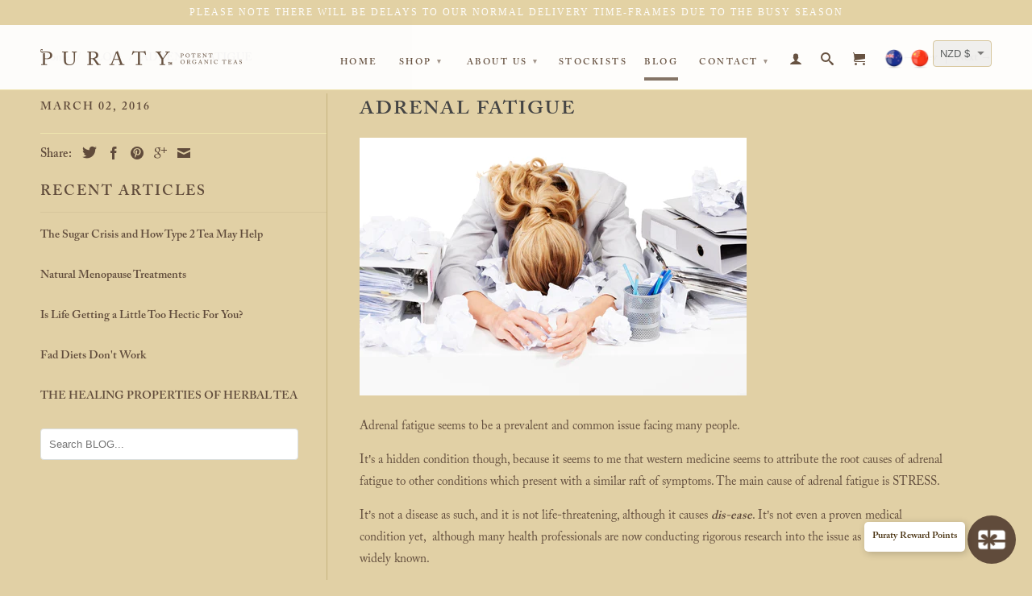

--- FILE ---
content_type: text/css
request_url: https://puraty.com/cdn/shop/t/20/assets/styles.scss.css?v=118282743878708818191701933270
body_size: 17808
content:
@font-face{font-family:ACaslonPro-Italic;src:url(ACaslonPro-Italic_gdi.eot);src:url(ACaslonPro-Italic_gdi.eot?#iefix) format("embedded-opentype"),url(ACaslonPro-Italic_gdi.woff) format("woff"),url(ACaslonPro-Italic_gdi.ttf) format("truetype"),url(ACaslonPro-Italic_gdi.svg#ACaslonPro-Italic) format("svg");font-weight:400;font-style:italic;font-stretch:normal;unicode-range:U+0020-25CA}@font-face{font-family:ACaslonPro-Bold;src:url(ACaslonPro-Bold_gdi.eot);src:url(ACaslonPro-Bold_gdi.eot?#iefix) format("embedded-opentype"),url(ACaslonPro-Bold_gdi.woff) format("woff"),url(ACaslonPro-Bold_gdi.ttf) format("truetype"),url(ACaslonPro-Bold_gdi.svg#ACaslonPro-Bold) format("svg");font-weight:700;font-style:normal;font-stretch:normal;unicode-range:U+0020-25CA}@font-face{font-family:ACaslonPro-Regular;src:url(ACaslonPro-Regular_gdi.eot);src:url(ACaslonPro-Regular_gdi.eot?#iefix) format("embedded-opentype"),url(ACaslonPro-Regular_gdi.woff) format("woff"),url(ACaslonPro-Regular_gdi.ttf) format("truetype"),url(ACaslonPro-Regular_gdi.svg#ACaslonPro-Regular) format("svg");font-weight:400;font-style:normal;font-stretch:normal;unicode-range:U+0020-25CA}@font-face{font-family:ACaslonPro-Semibold;src:url(ACaslonPro-Semibold_gdi.eot);src:url(ACaslonPro-Semibold_gdi.eot?#iefix) format("embedded-opentype"),url(ACaslonPro-Semibold_gdi.woff) format("woff"),url(ACaslonPro-Semibold_gdi.ttf) format("truetype"),url(ACaslonPro-Semibold_gdi.svg#ACaslonPro-Semibold) format("svg");font-weight:600;font-style:normal;font-stretch:normal;unicode-range:U+0020-25CA}html,body,div,span,applet,object,iframe,h1,h2,h3,h4,h5,h6,p,blockquote,pre,a,abbr,acronym,address,big,cite,code,del,dfn,em,img,ins,kbd,q,s,samp,small,strike,strong,sub,sup,tt,var,b,u,i,center,dl,dt,dd,ol,ul,li,fieldset,form,label,legend,table,caption,tbody,tfoot,thead,tr,th,td,article,aside,canvas,details,embed,figure,figcaption,footer,header,hgroup,menu,nav,output,ruby,section,summary,time,mark,audio,video{margin:0;padding:0;border:0;font-size:100%;font:inherit;font-family:ACaslonPro-Semibold,sans-serif}article,aside,details,figcaption,figure,footer,header,hgroup,menu,nav,section{display:block}body{line-height:1;font-family:ACaslonPro-Semibold,sans-serif}ol,ul{list-style:none}blockquote,q{quotes:none}blockquote:before,blockquote:after,q:before,q:after{content:"";content:none}table{border-collapse:collapse;border-spacing:0}body{background-color:#e1d0a5;-webkit-font-smoothing:antialiased;font-smoothing:antialiased;font-family:Lato;font-weight:400;font-size:15px;text-transform:none;color:#604b3b;line-height:1.8em}::-moz-selection{background-color:#000;color:#fff}::selection{background:#e1d0a5;color:#000}abbr{border-bottom:1px dotted #efe5af}.logo{font-family:Montserrat;font-weight:700;font-size:26px;text-transform:none;color:gray;line-height:0}.logo a,.logo a:hover,.logo a:visited,.logo a:active,.header_bar .logo a,.header_bar .logo a:hover,.header_bar .logo a:visited,.header_bar .logo a:active{color:gray}.index .logo a,.index .logo a:hover,.index .logo a:visited,.index .logo a:active{color:#fff}h1,h2,h3,h4,h5,h6,.collection_title,.headline,p.subtitle,.promo_banner{font-family:Montserrat;font-weight:400;text-transform:uppercase;color:#444;display:block;letter-spacing:2px;text-rendering:optimizeLegibility;color:#604b3b}h1 a,h2 a,h3 a,h4 a,h5 a,h6 a,.collection_title{font-weight:inherit}h1 a,h1 a:visited,.collection_title a,.collection_title a:visited{color:#444}h1 a:hover,h1 a:active,.collection_title a:hover,.collection_title a:active{color:#604b3b}h1,.h1,h1.home,h2.title,.collection_title{font-family:ACaslonPro-Semibold,sans-serif;font-size:24px;line-height:1.5em;margin:0 auto 15px;clear:both;font-weight:400;padding-top:4px}h1.product_name{margin-bottom:15px;font-family:ACaslonPro-Semibold,sans-serif;font-size:22px!important}h2,.h2{font-size:22px;margin-bottom:1em;line-height:1.5em}h3,.h3,h1.blog_title{font-size:20px;line-height:35px;margin:0 auto 15px 0;text-align:left;font-family:ACaslonPro-Regular,sans-serif}h1.collection_title,div.collection_title{margin-bottom:0;line-height:24px;display:inline}h1.collection_title_tags,div.collection_title_tags{padding-right:25px;border-right:solid 1px #efe5af}h4,.h4,h4.title a,h6.title{font-size:18px;line-height:32px;margin:0 0 1em;font-family:ACaslonPro-Semibold,sans-serif;border-bottom:1px solid #d6c69c;padding:7px 0;color:#444;color:#604b3b}h4.title a{border:0;padding:0;margin:0}h5,.h5{font-size:16px;padding-bottom:1em}h5.sub_title{padding-bottom:5px}h6,.h6,h6.title{font-size:14px;padding:5px 0;font-family:ACaslonPro-Semibold,sans-serif}.sub-footer h6.title{color:#444;color:#604b3b}.subheader{color:#777}p{margin:0 0 15px;font-style:normal;line-height:1.8em}p img{margin:0}em,i{font-style:italic}strong,b{font-weight:700}small{font-size:90%}.feature img{position:relative;top:7px;margin-right:5px;width:25px;height:25px}.feature p{font-size:smaller}.promo_banner{background-color:#e3d2a4;padding:2px 0;text-align:center;color:#fff;font-size:12px}blockquote,blockquote p{font-size:17px;line-height:24px;font-style:italic}blockquote{margin:0 0 20px;padding:9px 20px 0 19px;border-left:1px solid #efe5af}blockquote cite{display:block;font-size:12px;color:#555}blockquote cite:before{content:"\2014  "}blockquote cite a,blockquote cite a:visited{color:#555}hr{border:solid #efe5af;border-width:1px 0 0;clear:both;margin:12px 0;height:0}.quote{font-size:16px;line-height:22px;text-align:center;margin:0 0 20px;font-style:italic}.featured_text{font-size:22px;line-height:42px;text-align:center;margin-bottom:0}div.section.collection_description{margin:0 0 1.5em}a,a:visited{text-decoration:none;outline:0;-webkit-transition:color .1s linear;-moz-transition:color .1s linear;-o-transition:color .1s linear;-ms-transition:color .1s linear;transition:color .1s linear;color:#604b3b}a:hover,a:focus{color:#604b3b}ul,ol{margin-bottom:20px}ul{list-style:circle outside}ol{list-style:decimal}ul,ol,ul.square,ul.circle,ul.disc{margin-left:30px}ul.square{list-style:square outside}ul.circle{list-style:circle outside}ul.disc{list-style:disc outside}ul ul,ul ol,ol ol,ol ul{margin:4px 0 5px 30px;font-size:90%}ul ul li,ul ol li,ol ol li,ol ul li{margin-bottom:6px}li{line-height:18px;margin-bottom:12px}ul.large li{line-height:21px}ul.none{list-style:none outside;margin-left:0}ul.border{list-style:none outside;line-height:26px}ul.border li{border-bottom:1px solid #efe5af;list-style:none outside none;padding:12px 0;margin-bottom:0}.header{z-index:1000;width:100%;position:absolute;-webkit-transition:background-color .5s ease;-moz-transition:background-color .5s ease;-o-transition:background-color .5s ease;-ms-transition:background-color .5s ease;transition:background-color .5s ease}.header_bar{background-color:#fff;border-bottom:solid 1px #efe5af;opacity:.95}.header_bar a,.header_bar a:visited{color:#604b3b!important;text-shadow:none!important}.header div.container{padding-bottom:5px;padding-top:5px}#header{display:none;background:#fff;border-bottom:1px solid #efe5af;color:#604b3b;font-size:16px;font-weight:700;text-align:center;line-height:40px;height:40px;padding:0 50px;z-index:1001;width:100%;opacity:.95;-webkit-box-sizing:border-box;-moz-box-sizing:border-box;box-sizing:border-box}#header a{color:gray;font-size:32px;display:block;height:40px;position:absolute;top:0;left:15px;font-size:25px;padding-top:5px;color:#68523e}div#header a span{display:inline;padding-left:4px;position:relative;top:-2px}#header a.right{left:auto;right:15px;font-size:20px;padding-top:8px;top:2px}#header a.icon-menu span{top:-4px}.nav{text-align:right}.nav ul{display:block;border:none;padding:0;margin:0}.nav ul li{display:inline-block;position:relative;margin:0;border:0}.nav ul li{*display: inline}.nav ul li a.top-link:after,.nav ul li a.active:after{position:absolute;top:100%;left:0;width:100%;height:4px;background-color:#604b3b;content:"";opacity:0;-webkit-transition:opacity .3s,-webkit-transform .3s;-moz-transition:opacity .3s,-moz-transform .3s;transition:opacity .3s,transform .3s;-webkit-transform:translateY(10px);-moz-transform:translateY(10px);transform:translateY(10px)}.index .nav ul li a.active:after,.index .nav ul li a.top-link:after{background-color:#fff}.index .header_bar .nav ul li a.active:after,.index .header_bar .nav ul li a.top-link:after{background-color:#604b3b}.nav ul li a.top-link:hover:after,.nav ul li a.top-link:focus:after,.nav ul li a.active:after{opacity:.8;-webkit-transform:translateY(0px);-moz-transform:translateY(0px);transform:translateY(0)}.nav ul li:hover a.sub-menu:after{background-color:transparent}.nav ul li a.sub-menu{padding:10px 4px;z-index:1006;border:solid 1px transparent;border-bottom:0}.nav ul li:hover a.sub-menu{background-color:#f1f1f1;border:solid 1px #efe5af;border-bottom:none;color:#604b3b}.nav a,.nav a:visited,.nav a:active,#header a span,.nav a.icon-cart span,.search-close{font-family:Montserrat;font-weight:700;font-size:13px;text-transform:uppercase;color:#604b3b;position:relative;display:block;letter-spacing:.5px;padding-bottom:8px;font-family:ACaslonPro-Semibold,sans-serif;font-size:11px;letter-spacing:2.5px;text-decoration:none}.index .header .nav a{color:#fff;color:#604b3b;text-decoration:none}.index .header .nav a.icon-cart{text-shadow:none;color:#604b3b}.index .header .nav a:hover,.index .header .nav a:focus{color:#e1d0a5}.nav a.icon-cart span{display:inline}.nav ul.search_nav{margin-bottom:5px}.nav ul li a:hover,nav ul li a:focus,.nav a.icon-cart:hover span,.search-close:hover{color:#e1d0a5!important}.logo{padding:10px 0}.nav ul.menu li{padding:10px 14px 10px 4px}.nav ul li .cart-button,input.guest_button,input[type=button].guest_button{font-size:16px;background-color:#f1f1f1;padding:8px 0;-webkit-border-radius:4px;-khtml-border-radius:4px;-moz-border-radius:4px;-ms-border-radius:4px;-o-border-radius:4px;border-radius:4px;background:none}input[type=submit].guest_button,input[type=button].guest_button{color:#604b3b;-webkit-box-shadow:none;-moz-box-shadow:none;box-shadow:none}.nav ul li .cart-button span{padding-left:5px;top:-1px;display:none}.cart_count{position:absolute;left:20px;top:2px;background-color:#e1d0a5;padding:0 2px;border-radius:4px;color:#fff!important;font-size:11px;font-family:Arial,Helvetica,sans-serif;font-weight:700;border-bottom:1px solid #ffffff;border-left:1px solid #ffffff;line-height:15px;text-align:center}input[type=submit].guest_button,input[type=submit].guest_button:hover{background-color:#f1f1f1}input[type=submit].guest_button:hover{color:#604b3b}.nav ul.menu{padding-top:4px}.menu ul a,.menu li:hover>ul a,.index .header .nav ul.menu ul li a{white-space:nowrap;padding:8px 0 8px 15px;background:none;text-align:left;color:#604b3b}.index .header .nav ul.menu ul li a.sub-link{padding:5px 0 5px 24px}.dropdown{background-color:#f1f1f1;border:solid 1px #efe5af;display:none;position:absolute;left:4px;top:49px;z-index:1005;min-width:250px}.dropdown-wide{min-width:500px}.dropdown-wide ul li a{word-wrap:break-word}.dropdown a{text-shadow:none!important}.nav ul.menu ul{width:49%;float:left;display:inline}.nav ul.menu ul li{display:block;text-align:left;padding:0;z-index:1005}.nav ul.menu ul li a{border:0}.nav ul.menu ul li a.sub-link{font-weight:400;font-size:12px;padding:5px 0 5px 24px;text-transform:none;display:block;width:100%}.menu li:hover>.dropdown{display:block}select#currencies{padding:5px 5px 5px 12px;border:0;font-size:14px;background-color:#f1f1f1;color:#604b3b;margin-bottom:0!important;min-width:65px;background-color:#fff0!important}.toggle_menu{position:relative;overflow:hidden;display:none;top:-16px}.container div.collection_nav{margin-bottom:1.5em}.collection_menu,.collection_menu li{display:inline;list-style:none;border:none;position:relative;top:-3px;margin:0}.collection_menu li{padding-left:25px}.sidebar a,.sidebar a:visited{display:block;color:gray}.sidebar a:hover,.sidebar a:active{color:#00bfff}.sidebar a{position:relative;left:-8px;padding-left:8px;border-left:solid 4px transparent;-webkit-transition:border .2s ease-out;-moz-transition:border .2s ease-out;-o-transition:border .2s ease-out}.sidebar a.active,.sidebar li.active a,.sidebar a:hover{border-left:solid 4px #604b3b}.sidebar li ul{margin:10px 0 8px 14px;font-size:14px}.sidebar li ul li{margin-bottom:12px}#search{display:none;-o-transition-duration:.25s;-moz-transition-duration:.25s;-webkit-transition-duration:.25s;transition-duration:.25s;background:#f9f9f9;background:#f9f9f9f2;width:100%;height:100%;left:0;top:0;z-index:900;position:fixed;text-align:center;overflow:hidden;-moz-box-sizing:border-box;-webkit-box-sizing:border-box;box-sizing:border-box;-o-transition-property:opacity;-moz-transition-property:opacity;-webkit-transition-property:opacity;transition-property:opacity;-o-transition-timing-function:ease-in-out;-moz-transition-timing-function:ease-in-out;-webkit-transition-timing-function:ease-in-out;transition-timing-function:ease-in-out;-o-transition-duration:0s;-moz-transition-duration:0s;-webkit-transition-duration:0s;transition-duration:0s;-webkit-backface-visibility:hidden;-moz-backface-visibility:hidden;-ms-backface-visibility:hidden;backface-visibility:hidden}.search-close{padding-top:125px;font-size:32px;cursor:pointer;font-family:HelveticaNeue-Light,Helvetica Neue Light,Helvetica Neue,Helvetica,Arial,sans-serif!important;font-weight:300}#search form{z-index:950;padding-top:50px;clear:both}#search form input{width:100%;-moz-box-sizing:border-box;-webkit-box-sizing:border-box;box-sizing:border-box;border:solid 1px #8a898a;padding:16px 8px;font-size:26px}.product_row img,.product_image_col img,.article img,.blog_content img,.section img,.thumbnail img,.logo img,.page img,.sidebar img,.cart_image img,.sub-footer img,#target img{max-width:100%;height:auto}@media all and (max-width: 1200px){.product_row img,.product_image_col img,.article img,.blog_content img,.section img,.thumbnail img,.logo img,.page img,.sidebar img,.cart_image img,.sub-footer img,#target img{max-width:101%;height:auto}}@media all and (max-width: 768px){.product_row img,.product_image_col img,.article img,.blog_content img,.section img,.thumbnail img,.logo img,.page img,.sidebar img,.cart_image img,.sub-footer img,#target img{max-width:101%;height:auto}}.zoomImg{max-width:inherit!important;cursor:pointer}.video-container>div{position:relative}.video-container iframe{position:absolute;top:0;left:0;width:100%;height:100%}.vimeo{max-width:830px}.vimeo>div{padding-top:56.26506%}.youtube{max-width:853px}.youtube>div{padding-top:56.271981%}.slideshow-video-container{position:relative;padding-bottom:56.25%;padding-top:25px;height:0;overflow:hidden}.slideshow-video-container iframe,.slideshow-video-container object,.slideshow-video-container embed{position:absolute;top:0;left:0;width:100%;height:100%}.video-wrapper{width:600px;max-width:100%}video{display:block;width:100%;height:auto}a.button,button,input[type=submit],input[type=reset],input[type=button],.action_button,a.action_button,input.action_button[type=submit],input.action_button[type=button]{background:#00bfff;color:#fff;border:0;padding:10px 20px;text-align:center;cursor:pointer;font-family:Montserrat;font-weight:700;font-size:16px;text-transform:uppercase;display:inline-block;-webkit-transition:all .2s ease 0s;-moz-transition:all .2s ease 0s;-ms-transition:all .2s ease 0s;-o-transition:all .2s ease 0s;transition:all .2s ease 0s;-webkit-appearance:none;-webkit-border-radius:4px;-khtml-border-radius:4px;-moz-border-radius:4px;-ms-border-radius:4px;-o-border-radius:4px;border-radius:4px;-webkit-box-shadow:inset 0 -3px rgba(0,0,0,.1);-moz-box-shadow:inset 0 -3px rgba(0,0,0,.1);box-shadow:inset 0 -3px #0000001a;-webkit-font-smoothing:antialiased;font-smoothing:antialiased;-webkit-box-sizing:border-box;-moz-box-sizing:border-box;box-sizing:border-box}a.button:hover,button:hover,input[type=submit]:hover,input[type=reset]:hover,input[type=button]:hover,.action_button:hover,input.action_button[type=submit]:hover,input.action_button[type=button]:hover{background:gray;-webkit-transition:all .2s ease 0s;-moz-transition:all .2s ease 0s;-ms-transition:all .2s ease 0s;-o-transition:all .2s ease 0s;transition:all .2s ease 0s}a.button:active,button:active,input[type=submit]:active,input[type=reset]:active,input[type=button]:active,.action_button:active,input.action_button[type=submit]:active,input.action_button[type=button]:active{-webkit-box-shadow:inset 0 2px 4px rgba(0,0,0,.15),0 1px 2px rgba(0,0,0,.05);-moz-box-shadow:inset 0 2px 4px rgba(0,0,0,.15),0 1px 2px rgba(0,0,0,.05);box-shadow:inset 0 2px 4px #00000026,0 1px 2px #0000000d}.add_to_cart,#cart_form .add_to_cart,form.product_form input.add_to_cart{width:100%;margin-top:0}#cart a.action_button.edit_cart{width:180px;margin-left:20px;margin-top:20px;background-color:#444;color:#fff;text-align:center;text-indent:0}#cart span::-moz-selection,#cart p::-moz-selection,#cart input::-moz-selection{background:transparent;color:inherit}#cart span::selection,#cart p::selection,#cart input::selection{background:transparent;color:inherit}label.tos_label{display:inline;font-weight:400;text-transform:none}#cart .tos{margin:15px 20px;text-align:center}#cart textarea{width:90%;margin:15px 20px 0;-webkit-box-sizing:border-box;-moz-box-sizing:border-box;box-sizing:border-box;min-height:4em}#cart textarea,#cart .quantity{background-color:transparent;border-color:#fff3;color:#fff9;background-color:#f3f3f3!important}#cart.mm-white textarea,#cart.mm-white .quantity,#cart.mm-light textarea,#cart.mm-light .quantity{color:#444;border-color:#ddd}.quantity_selector{margin:10px 0}.quantity_selector .plus,.quantity_selector .minus{padding:6px;font-weight:700;font-size:150%;position:relative;top:3px}#cart input.quantity{text-align:center;width:32px;padding:4px 0;position:relative;margin:0 5px}#cart input.quantity::-webkit-inner-spin-button,#cart input.quantity::-webkit-outer-spin-button{-webkit-appearance:none;margin:0}.mm-label strong{font-size:14px}#cart .action_button{width:180px;margin-right:20px;margin-top:20px;background-color:#00bfff;color:#fff;text-align:center;text-indent:0;padding:10px}.disabled{pointer-events:none}ul.tabs{display:block;padding:0;border-bottom:solid 1px #efe5af;border-top:0;list-style:none outside;margin:10px 0}ul.tabs li{display:block;width:auto;height:30px;padding:0;float:left;margin-bottom:0;border:0;list-style:none outside;margin-left:0}ul.tabs li a{display:block;text-decoration:none;width:auto;height:29px;padding:0 15px;line-height:30px;border-width:1px 0 0 1px;margin:0;font-size:13px}ul.tabs li a.active{border:solid 1px #efe5af;background-color:#e1d0a5;border-bottom:#e1d0a5;height:30px;position:relative;top:-4px;padding-top:4px;border-right-width:1px;margin:0 -1px 0 0;color:#604b3b;-moz-border-radius-topleft:4px;-webkit-border-top-left-radius:4px;border-top-left-radius:4px;-moz-border-radius-topright:4px;-webkit-border-top-right-radius:4px;border-top-right-radius:4px}ul.tabs li:first-child a{-moz-border-radius-topleft:4px;-webkit-border-top-left-radius:4px;border-top-left-radius:4px}ul.tabs li:last-child a{border-width:1px 1px 0 1px;-moz-border-radius-topright:4px;-webkit-border-top-right-radius:4px;border-top-right-radius:4px}ul.tabs-content{margin:0;display:block;border:0}ul.tabs-content>li{display:none;border:0}ul.tabs-content>li.active{display:block;border:0}ul.tabs:before,ul.tabs:after{content:" ";display:block;overflow:hidden;visibility:hidden;width:0;height:0}ul.tabs:after{clear:both}ul.tabs{zoom:1}form,fieldset{margin-bottom:20px}input[type=text],input[type=number],input[type=password],input[type=email],input[type=tel],textarea,select{-webkit-box-sizing:border-box;-moz-box-sizing:border-box;box-sizing:border-box;border:1px solid #dce0e0;padding:11px 10px;outline:none;-moz-border-radius:4px;-webkit-border-radius:4px;border-radius:4px;font:13px HelveticaNeue-Light,Helvetica Neue Light,Helvetica Neue,Helvetica,Arial,sans-serif;color:#565a5c;width:100%;margin:0 0 15px;max-width:100%;display:block;background:#fff;transition:border-color .2s linear,box-shadow .2s ease;-webkit-transition:border-color .2s linear,box-shadow .2s ease;-webkit-appearance:none;-moz-appearance:none;-ms-appearance:none;appearance:none}select{background:#fff url(//puraty.com/cdn/shop/t/20/assets/select.png?v=103970790003024540301481539255) no-repeat right center;cursor:pointer;padding:10px 2em 10px 8px;-webkit-padding-end:30px;background-size:17px 5px;-moz-appearance:none;text-indent:.01px;text-overflow:"";border:1px solid #d6c69c}select::-ms-expand{display:none}input[type=number]{padding:5px}input[type=text]:focus,input[type=number]:focus,input[type=password]:focus,input[type=email]:focus,textarea:focus,select:focus{border-color:#8a898a;color:#333}label,legend{display:block;font-weight:700;margin-bottom:4px}input[type=checkbox]{display:inline}label span,legend span{font-weight:400;font-size:13px}textarea{width:100%}#contact_email{margin-bottom:1em;-webkit-box-sizing:border-box;-moz-box-sizing:border-box;box-sizing:border-box;width:100%}.sign_up{-webkit-box-sizing:border-box;-moz-box-sizing:border-box;box-sizing:border-box;width:100%!important;margin-bottom:1em}#target{padding:20px;text-align:center}.quantity_label{display:inline;font-size:smaller}.remove_item a{font-size:smaller;color:#604b3b}input.quantity{width:48px;display:inline;margin-bottom:0;padding:8px 5px;border:1px solid #d6c69c}.cart_items p{margin-bottom:5px}li.cart_item a{text-indent:0!important;font-size:small}li.cart_item div{white-space:initial}.cart_image{padding:5px 20px 0 0;max-width:100px;text-align:center;float:left}.continue_shopping{float:right;padding-top:5px}#get-rates-submit{margin-top:-1px}#customer_login{margin-bottom:2px}table{width:100%}table th{font-weight:700;background:#f9f9f9;text-align:left}table th,table td{padding:18px}table tr{border-bottom:1px solid #DCDCDC}table tr:first-child{border-top:1px solid #DCDCDC}table td,table th{border-right:1px solid #DCDCDC}table td:first-child,table th:first-child{border-left:1px solid #DCDCDC}table .em{font-weight:700}table tr.order_summary td.label{text-align:right}table{margin-bottom:20px}.hidden{display:none}.remove{color:#604b3b}.half-bottom{margin-bottom:10px!important}.add-bottom{margin-bottom:20px!important}.right{float:right;position:relative}.left{float:left}.inline{display:inline}.center{text-align:center}.relative{position:relative}.align_right{text-align:right}.align_left{text-align:left}.container div.mobile_only,span.mobile_only{display:none}.no_border{border:none!important}.extra_padding{padding-top:4px}div.hidden{display:none}div#gift-card-outer-container{background-color:#eee}#grid .column,#grid .columns{background:#ddd;height:25px;line-height:25px;margin-bottom:10px;text-align:center;text-transform:uppercase;color:#555;font-size:12px;font-weight:700;-moz-border-radius:2px;-webkit-border-radius:2px;border-radius:2px}#grid .column:hover,#grid .columns:hover{background:#bbb;color:#333}#grid .example-grid{overflow:hidden}div.container{margin:0 auto;padding:20px 0}div.content{padding:95px 0 0}.logo a{margin:0;padding-top:0;display:block;max-width:280px}div.section{margin:10px 0}.homepage_content,.homepage_content h1,.homepage_content h2,.homepage_content h3,.homepage_content h4,.homepage_content h5,.homepage_content h6{background-color:#fff;color:#444;background:none;color:#604b3b}.container .featured_links .column{margin-bottom:20px}.featured_links .image_container{position:relative;background-color:#000;line-height:0}.featured_links a img{-webkit-transition:opacity .3s ease-in-out;-moz-transition:opacity .3s ease-in-out;-ms-transition:opacity .3s ease-in-out;-o-transition:opacity .3s ease-in-out;transition:opacity .3s ease-in-out}.featured_links a:hover img{filter:alpha(opacity=80);opacity:.8}.featured_links a span{position:absolute;bottom:50%;left:0;right:0;margin:0 40px;text-align:center;padding:0 10px;color:#fff;-webkit-transition:color .3s;-moz-transition:color .3s;transition:color .3s;z-index:2;font-family:Montserrat;font-weight:700;font-size:13px;text-transform:uppercase;letter-spacing:.5px;text-shadow:1px 1px 0 rgba(0,0,0,.8);opacity:.9;-webkit-font-smoothing:antialiased;white-space:pre}.featured_links a span{padding:30px;bottom:36%;-webkit-transition:color .3s;-moz-transition:color .3s;transition:color .3s}.featured_links a span:before,.featured_links a span:after{position:absolute;left:0;width:100%;height:1px;background:#ffffffe6;content:"";opacity:0;-webkit-transition:opacity .3s,-webkit-transform .3s;-moz-transition:opacity .3s,-moz-transform .3s;transition:opacity .3s,transform .3s;-webkit-transform:translateY(-10px);-moz-transform:translateY(-10px);transform:translateY(-10px)}.featured_links a span:before{top:0;-webkit-transform:translateY(-10px);-moz-transform:translateY(-10px);transform:translateY(-10px)}.featured_links a span:after{bottom:0;-webkit-transform:translateY(10px);-moz-transform:translateY(10px);transform:translateY(10px)}.featured_links a:hover span,.featured_links a:focus span{color:#fff}.featured_links a:hover span:before,.featured_links a:focus span:before,.featured_links a:hover span:after,.featured_links a:focus span:after{opacity:1;-webkit-transform:translateY(0px);-moz-transform:translateY(0px);transform:translateY(0)}div.product_section{margin-top:0}.size_chart{float:right;font-family:Montserrat}#size-chart{display:none}div.container div.breadcrumb{font-size:14px}div.container div.breadcrumb_text{margin-bottom:1em}.continue_shopping{float:right;font-size:14px}.vendor,.sku{margin-top:-15px}#category{width:100%}.featured_content p{margin-bottom:0}.paginate{text-align:center}.paginate span,a.tag{border:solid 1px #efe5af;-webkit-border-radius:4px;-khtml-border-radius:4px;-moz-border-radius:4px;-ms-border-radius:4px;-o-border-radius:4px;border-radius:4px;margin:10px 2px;padding:5px 10px;display:inline-block}a.tag{font-size:smaller;padding:4px 6px;margin:5px 2px 5px 0;display:none}.featured_collections{margin-bottom:10px}.paginate span:hover,a.tag:hover{color:#604b3b}.paginate .current{background-color:#f1f1f1}.paginate .deco{border:none}.thumbnail{position:relative;text-align:center;margin-bottom:1em}.featured_collections .thumbnail{text-align:center}.thumbnail a{display:block;padding-bottom:.5em;color:#604b3b}.thumbnail a:hover{color:#604b3b}.thumbnail .info{text-align:center}.new{position:relative;display:inline;padding:5px;-moz-border-radius:2px;-webkit-border-radius:2px;border-radius:2px;font-size:12px}.thumbnail img{margin-bottom:.75em}.thumbnail .price,.thumbnail .sold_out,.sold_out{font-weight:700;color:#604b3b}.thumbnail .sale,.sale{color:gray}.sale_banner,.new_banner{position:absolute;top:25px;left:-5px;background:#00bfff;font-family:Montserrat;font-weight:700;font-size:16px;text-transform:uppercase;padding:10px;text-align:center;color:#fff}.new_banner{background:#00bfff}.thumbnail .price,.thumbnail .title{display:block}.cart_price{float:right;text-align:right;padding-left:20px;font-weight:700;display:none}#estimated-shipping,.excluding_tax{display:block}.cart_page_image{float:left;margin-right:20px;text-align:center;display:block;width:100%}.price_total_text{font-weight:400;display:none}.was_price{text-decoration:line-through;color:gray;font-style:italic;text-shadow:none;font-weight:400}.thumbnail .quick_shop{display:none;padding:5px 0;background-color:#888;position:absolute;width:100%;bottom:10px;left:0;text-align:center;color:#fff;opacity:.85}.thumbnail .quick_shop:hover{color:#fff;background-color:#00bfff;opacity:.95}.thumbnails a{display:block;margin-bottom:1em}#instafeed img,#instafeed video{margin-bottom:1em}#twitter-widget-i1439434627377278980 body div.root.timeline-ltr.customisable-border{background-color:transparent!important}.twitter-timeline{width:100%!important;background:none}.arrow{font-size:smaller;position:relative;top:-1px;left:2px;opacity:.6}.modal{margin:10px 0;display:none;background-color:#fff}.modal_product{width:auto;line-height:0px;max-width:940px}.modal_product img{cursor:pointer}.modal_image{text-align:center}.modal a{padding-bottom:0;color:#604b3b}.modal p.modal_price,p.modal_price{font-size:22px;margin-bottom:1em}.modal form{margin-bottom:10px}.modal a:hover{color:#604b3b}.notify_form .action_button{width:100%}.product_image_col{margin-top:15px;text-align:center}.meta{font-size:13px}.meta p{font-size:13px;margin-bottom:0}p.meta{margin-bottom:10px}.comment-body p.meta{margin-bottom:5px}.comment-body h6{padding-top:0}.sidebar_title{margin-bottom:0}.blog_list{margin-left:0}.recent_articles{padding-top:10px}.recent_articles li{padding:10px 0}.recent_articles a{font-size:14px;padding-right:15px;display:block}.blog_list li{list-style:none}.toggle span{color:gray;font-weight:700;font-family:Helvetica Neue,Helvetica,Arial,sans-serif;font-size:smaller;float:right;display:none}.sidebar p{font-size:14px}.sidebar .search{padding-top:8px}.sidebar .search input{width:100%;-webkit-box-sizing:border-box;-moz-box-sizing:border-box;box-sizing:border-box}.meta .label,.label,.blog_meta,.blog_meta a{color:gray;color:#604b3b}.blog_meta a:hover{color:#604b3b}.blog_meta p{padding-right:40px}.container .blog_content{padding-left:40px;border-left:solid 1px #efe5af;border-left:solid 1px #C5B37E}.count{font-style:normal;font-size:13px}#tag_filter,#sort-by{width:70%;display:inline-block;margin-bottom:0}.section_select{text-align:right}.checkout{display:block;float:right;margin-top:0}.or{font-size:smaller;font-style:italic;padding:0 10px}.inline_purchase{display:inline-block;margin-left:20px;margin-top:26px}div.article{margin-bottom:35px}.comment{margin-bottom:20px}.comment-body h6{padding-bottom:.25em}.gravatar{width:100px!important}.gravatar img{width:80px;height:80px;margin-bottom:15px;-webkit-border-radius:40px;-khtml-border-radius:40px;-moz-border-radius:40px;-ms-border-radius:40px;-o-border-radius:40px;border-radius:40px}.red{color:#c33}.address p{margin-bottom:5px}div#disqus_thread ul,div#disqus_thread li{border:none}.search_page{padding:40px 0 60px}div.footer{background-color:#fff;font-size:13px;line-height:1.7em;color:#604b3b;padding-top:15px;text-align:center}.sub-footer{margin-top:2.5em;border-top:solid 1px rgba(0,0,0,0);background-color:#fff;color:#604b3b}.sub-footer p{margin-bottom:10px;font-size:14px;color:#604b3b;width:100%;border:none;font-family:ACaslonPro-Semibold,sans-serif;padding-bottom:0}.sub-footer a,.sub-footer a:visited{color:#675241;font-size:14px;letter-spacing:1px}.sub-footer a:hover,.sub-footer a:active{color:#e1d0a5;font-size:14px}.footer a{color:#675241}.footer a:hover{color:#e1d0a5}.contact-form{margin-bottom:0}.sub-footer .social_icons li{display:inline;padding-right:10px}.sub-footer .social_icons a,.sub-footer .social_icons a:visited,.sub-footer .social_icons a:active,.sub-footer .social_icons a:hover{color:#604b3b;font-size:18px}.payment_methods img{padding-left:4px;height:26px;width:38px;position:relative;top:-2px}.sub-footer ul{list-style:none outside;margin-left:0}.sub-footer li{padding:5px 0;list-style:none outside none;margin-bottom:0}.mm-menu.mm-horizontal>.mm-panel{-webkit-transition:left .4s ease;-moz-transition:left .4s ease;-ms-transition:left .4s ease;-o-transition:left .4s ease;transition:left .4s ease}.mm-menu .mm-hidden{display:none}.mm-wrapper{overflow-x:hidden;position:relative}.mm-menu{background:inherit;display:block;overflow:hidden;width:100%;height:100%;padding:0;position:absolute;left:0;top:0;z-index:0}.mm-menu>.mm-panel{-webkit-box-sizing:border-box;-moz-box-sizing:border-box;-ms-box-sizing:border-box;-o-box-sizing:border-box;box-sizing:border-box;background:inherit;-webkit-overflow-scrolling:touch;overflow:scroll;overflow-x:hidden;overflow-y:auto;width:100%;height:100%;padding:20px;position:absolute;top:0;left:100%;z-index:0}.mm-menu>.mm-panel.mm-opened{left:0%}.mm-menu>.mm-panel.mm-subopened{left:-40%}.mm-menu>.mm-panel.mm-highest{z-index:1}.mm-menu .mm-list{padding:20px 0}.mm-menu>.mm-list{padding:20px 0 40px}.mm-panel>.mm-list{margin-left:-20px;margin-right:-20px}.mm-panel>.mm-list:first-child{padding-top:0}.mm-list,.mm-list>li{list-style:none;display:block;padding:0;margin:0}.mm-list{font:inherit;font-size:14px}.mm-list a,.mm-list a:hover{text-decoration:none}.mm-list>li{position:relative}.mm-list>li>a,.mm-list>li>span{text-overflow:ellipsis;white-space:nowrap;overflow:hidden;color:inherit;line-height:20px;display:block;padding:10px 10px 10px 20px;margin:0}.mm-list>li:not(.mm-subtitle):not(.mm-label):not(.mm-search):not(.mm-noresults):after{content:"";border-bottom-width:1px;border-bottom-style:solid;display:block;width:100%;position:absolute;bottom:0;left:0}.mm-list>li:not(.mm-subtitle):not(.mm-label):not(.mm-search):not(.mm-noresults):after{width:auto;margin-left:20px;position:relative;left:auto}.mm-list a.mm-subopen{width:40px;height:100%;padding:0;position:absolute;right:0;top:0;z-index:2}.mm-list a.mm-subopen:before{content:"";border-left-width:1px;border-left-style:solid;display:block;height:100%;position:absolute;left:0;top:0}.mm-list a.mm-subopen.mm-fullsubopen{width:100%}.mm-list a.mm-subopen.mm-fullsubopen:before{border-left:none}.mm-list a.mm-subopen+a,.mm-list a.mm-subopen+span{padding-right:5px;margin-right:40px}.mm-list>li.mm-selected>a.mm-subopen{background:transparent}.mm-list>li.mm-selected>a.mm-fullsubopen+a,.mm-list>li.mm-selected>a.mm-fullsubopen+span{padding-right:45px;margin-right:0}.mm-list a.mm-subclose{text-indent:20px;padding-top:30px;margin-top:-20px}.mm-list>li.mm-label{text-overflow:ellipsis;white-space:nowrap;overflow:hidden;font-size:10px;text-transform:uppercase;text-indent:20px;line-height:25px;padding-right:5px}.mm-list>li.mm-spacer{padding-top:40px}.mm-list>li.mm-spacer.mm-label{padding-top:25px}.mm-list a.mm-subopen:after,.mm-list a.mm-subclose:before{content:"";border:2px solid transparent;display:block;width:7px;height:7px;margin-bottom:-5px;position:absolute;bottom:50%;-webkit-transform:rotate(-45deg);-moz-transform:rotate(-45deg);-ms-transform:rotate(-45deg);-o-transform:rotate(-45deg);transform:rotate(-45deg)}.mm-list a.mm-subopen:after{border-top:none;border-left:none;right:18px}.mm-list a.mm-subclose:before{border-right:none;border-bottom:none;margin-bottom:-15px;left:22px}.mm-menu.mm-vertical .mm-list .mm-panel{display:none;padding:10px 0 10px 10px}.mm-menu.mm-vertical .mm-list .mm-panel li:last-child:after{border-color:transparent}.mm-menu.mm-vertical .mm-list li.mm-opened>.mm-panel{display:block}.mm-menu.mm-vertical .mm-list>li.mm-opened>a.mm-subopen{height:40px}.mm-menu.mm-vertical .mm-list>li.mm-opened>a.mm-subopen:after{-webkit-transform:rotate(45deg);-moz-transform:rotate(45deg);-ms-transform:rotate(45deg);-o-transform:rotate(45deg);transform:rotate(45deg);top:16px;right:16px}html.mm-opened .mm-page{box-shadow:0 0 20px #00000080}.mm-ismenu{background:#333;color:#fff9}.mm-menu .mm-list>li:after{border-color:#00000026}.mm-menu .mm-list>li>a.mm-subclose{background:#0000001a;color:#ffffff4d}.mm-menu .mm-list>li>a.mm-subopen:after,.mm-menu .mm-list>li>a.mm-subclose:before{border-color:#ffffff4d}.mm-menu .mm-list>li>a.mm-subopen:before{border-color:#00000026}.mm-menu .mm-list>li.mm-label{background:#ffffff0d}.mm-menu.mm-vertical .mm-list li.mm-opened>a.mm-subopen,.mm-menu.mm-vertical .mm-list li.mm-opened>ul{background:#ffffff0d}.mm-page,.mm-fixed-top,.mm-fixed-bottom{-webkit-transition:none .4s ease;-moz-transition:none .4s ease;-ms-transition:none .4s ease;-o-transition:none .4s ease;transition:none .4s ease;-webkit-transition-property:top,right,bottom,left,border;-moz-transition-property:top,right,bottom,left,border;-ms-transition-property:top,right,bottom,left,border;-o-transition-property:top,right,bottom,left,border;transition-property:top,right,bottom,left,border}.mm-page,#mm-blocker{margin:0;top:0;right:0;bottom:0;left:0}.mm-page{border:0px solid rgba(0,0,0,0)}html.mm-opening .mm-page{border:0px solid rgba(1,1,1,0)}.mm-fixed-top,.mm-fixed-bottom{position:fixed;left:0}.mm-fixed-top{top:0;background-color:#fff}.mm-fixed-bottom{bottom:0}html.mm-opened{overflow:hidden;position:relative}html.mm-opened body{overflow:hidden}html.mm-opened .mm-page{-webkit-box-sizing:border-box;-moz-box-sizing:border-box;-ms-box-sizing:border-box;-o-box-sizing:border-box;box-sizing:border-box;position:relative}html.mm-background .mm-page{background:inherit}#mm-blocker{background:url([data-uri]) transparent;display:none;width:100%;height:100%;position:fixed;z-index:999999}html.mm-opened #mm-blocker,html.mm-blocking #mm-blocker{display:block}.mm-menu.mm-offcanvas{display:none;position:fixed}.mm-menu.mm-current{display:block}html.mm-opening .mm-page,html.mm-opening #mm-blocker,html.mm-opening .mm-fixed-top,html.mm-opening .mm-fixed-bottom{left:80%}.mm-menu{width:80%}@media all and (max-width: 175px){.mm-menu{width:140px}html.mm-opening .mm-page,html.mm-opening #mm-blocker,html.mm-opening .mm-fixed-top,html.mm-opening .mm-fixed-bottom{left:140px}}@media all and (min-width: 550px){.mm-menu{width:440px}html.mm-opening .mm-page,html.mm-opening #mm-blocker,html.mm-opening .mm-fixed-top,html.mm-opening .mm-fixed-bottom{left:440px}}.mm-counter{font:inherit;font-size:14px;font-style:normal;text-indent:0;line-height:20px;display:block;margin-top:-10px;position:absolute;right:40px;top:50%}.mm-counter+a.mm-subopen{padding-left:40px}.mm-counter+a.mm-subopen+a,.mm-counter+a.mm-subopen+span{margin-right:80px}.mm-counter+a.mm-fullsubopen{padding-left:0}.mm-vertical .mm-counter{top:12px;margin-top:0}.mm-nosubresults>.mm-counter{display:none}.mm-menu .mm-counter{color:#ffffff4d}html.mm-opened.mm-dragging .mm-menu,html.mm-opened.mm-dragging .mm-page,html.mm-opened.mm-dragging .mm-fixed-top,html.mm-opened.mm-dragging .mm-fixed-bottom,html.mm-opened.mm-dragging #mm-blocker{-webkit-transition-duration:0s;-moz-transition-duration:0s;-ms-transition-duration:0s;-o-transition-duration:0s;transition-duration:0s}.mm-header{-webkit-box-sizing:border-box;-moz-box-sizing:border-box;-ms-box-sizing:border-box;-o-box-sizing:border-box;box-sizing:border-box;background:inherit;border-bottom:1px solid transparent;text-align:center;line-height:20px;width:100%;height:60px;padding:30px 40px 0;position:absolute;z-index:2;top:0;left:0}.mm-header .mm-title{text-overflow:ellipsis;white-space:nowrap;overflow:hidden;display:inline-block;width:100%;position:relative;z-index:1}.mm-header .mm-prev,.mm-header .mm-next{-webkit-box-sizing:border-box;-moz-box-sizing:border-box;-ms-box-sizing:border-box;-o-box-sizing:border-box;box-sizing:border-box;text-decoration:none;display:block;width:40px;height:100%;position:absolute;bottom:0}.mm-header .mm-prev:before,.mm-header .mm-next:before{content:"";border:2px solid transparent;display:block;width:7px;height:7px;position:absolute;bottom:50%;-webkit-transform:rotate(-45deg);-moz-transform:rotate(-45deg);-ms-transform:rotate(-45deg);-o-transform:rotate(-45deg);transform:rotate(-45deg);margin-bottom:-15px}.mm-header .mm-prev{left:0}.mm-header .mm-prev:before{border-right:none;border-bottom:none;left:22px}.mm-header .mm-next{right:0}.mm-header .mm-next:before{border-top:none;border-left:none;right:18px}.mm-menu.mm-hassearch .mm-header{height:50px;padding-top:20px;top:50px}.mm-menu.mm-hassearch .mm-header .mm-prev:before,.mm-menu.mm-hassearch .mm-header .mm-mext:before{margin-bottom:-10px}.mm-menu.mm-hasheader li.mm-subtitle{display:none}.mm-menu.mm-hasheader>.mm-panel{padding-top:80px}.mm-menu.mm-hasheader>.mm-panel.mm-list{padding-top:60px}.mm-menu.mm-hasheader>.mm-panel>.mm-list:first-child{margin-top:-20px}.mm-menu.mm-hasheader.mm-hassearch>.mm-panel{padding-top:120px}.mm-menu.mm-hasheader.mm-hassearch>.mm-panel.mm-list{padding-top:100px}.mm-menu .mm-header{border-color:#00000026;color:#ffffff4d}.mm-menu .mm-header a:before{border-color:#ffffff4d}.mm-menu.mm-fixedlabels .mm-list{background:inherit}.mm-menu.mm-fixedlabels .mm-list>li.mm-label{background:inherit!important;opacity:.97;height:25px;overflow:visible;position:relative;z-index:1}.mm-menu.mm-fixedlabels .mm-list>li.mm-label>div{background:inherit;width:100%;position:absolute;left:0}.mm-menu.mm-fixedlabels .mm-list>li.mm-label>div>div{text-overflow:ellipsis;white-space:nowrap;overflow:hidden}.mm-menu.mm-fixedlabels .mm-list>li.mm-label.mm-spacer>div>div{padding-top:25px}.mm-list>li.mm-label>span{text-overflow:ellipsis;white-space:nowrap;overflow:hidden;padding:0}.mm-list>li.mm-label.mm-opened a.mm-subopen:after{-webkit-transform:rotate(45deg);-moz-transform:rotate(45deg);-ms-transform:rotate(45deg);-o-transform:rotate(45deg);transform:rotate(45deg);right:17px}.mm-list>li.mm-collapsed{display:none}.mm-menu .mm-list li.mm-label>div>div{background:#ffffff0d}.mm-search,.mm-search input{-webkit-box-sizing:border-box;-moz-box-sizing:border-box;-ms-box-sizing:border-box;-o-box-sizing:border-box;box-sizing:border-box}.mm-list>li.mm-search{padding:10px;margin-top:-20px}.mm-list>li.mm-subtitle+li.mm-search{margin-top:0}div.mm-panel>div.mm-search{padding:0 0 10px}.mm-menu.mm-hasheader .mm-list>li.mm-search{margin-top:0}.mm-search{background:inherit;width:100%;padding:10px;position:relative;top:0;z-index:2}.mm-search input{border:none;border-radius:30px;font:inherit;font-size:14px;line-height:30px;outline:none;display:block;width:100%;height:30px;margin:0;padding:0 10px}.mm-menu .mm-noresultsmsg{text-align:center;font-size:21px;display:none;padding:60px 0}.mm-menu .mm-noresultsmsg:after{border:none!important}.mm-noresults .mm-noresultsmsg{display:block}.mm-menu li.mm-nosubresults>a.mm-subopen{display:none}.mm-menu li.mm-nosubresults>a.mm-subopen+a,.mm-menu li.mm-nosubresults>a.mm-subopen+span{padding-right:10px}.mm-menu.mm-hassearch>.mm-panel{padding-top:70px}.mm-menu.mm-hassearch>.mm-panel>.mm-list:first-child{margin-top:-20px}.mm-menu.mm-hasheader>.mm-panel>div.mm-search:first-child{margin-top:-10px}.mm-menu.mm-hasheader>.mm-panel>div.mm-search:first-child+.mm-list{padding-top:0}.mm-menu .mm-search input{background:#ffffff4d;color:#fff9}.mm-menu .mm-noresultsmsg{color:#ffffff4d}label.mm-toggle{border-radius:30px;width:50px;height:30px;margin:-15px 0 0;position:absolute;top:50%;z-index:1}label.mm-toggle div{border-radius:30px;width:28px;height:28px;margin:1px}input.mm-toggle{position:absolute;left:-10000px}input.mm-toggle:checked~label.mm-toggle div{float:right}label.mm-toggle{right:20px}label.mm-toggle+a,label.mm-toggle+span{margin-right:70px}a.mm-subopen+label.mm-toggle{right:50px}a.mm-subopen+label.mm-toggle+a,a.mm-subopen+label.mm-toggle+span{margin-right:100px}.mm-counter+a.mm-subopen+label.mm-toggle{right:90px}.mm-counter+a.mm-subopen+label.mm-toggle+a,.mm-counter+a.mm-subopen+label.mm-toggle+span{margin-right:140px}.mm-menu label.mm-toggle{background:#00000026}.mm-menu label.mm-toggle div{background:#333}.mm-menu input.mm-toggle:checked~label.mm-toggle{background:#4bd963}html.mm-slide .mm-menu{-webkit-transition:-webkit-transform .4s ease;-moz-transition:-moz-transform .4s ease;-o-transition:-o-transform .4s ease;transition:transform .4s ease}html.mm-slide.mm-opened .mm-menu{-webkit-transform:translateX(-40%);-moz-transform:translateX(-40%);-ms-transform:translateX(-40%);-o-transform:translateX(-40%);transform:translate(-40%)}html.mm-slide.mm-opening .mm-menu{-webkit-transform:translateX(0%);-moz-transform:translateX(0%);-ms-transform:translateX(0%);-o-transform:translateX(0%);transform:translate(0)}html.mm-slide.mm-right.mm-opened .mm-menu{-webkit-transform:translateX(40%);-moz-transform:translateX(40%);-ms-transform:translateX(40%);-o-transform:translateX(40%);transform:translate(40%)}html.mm-slide.mm-right.mm-opening .mm-menu{-webkit-transform:translateX(0%);-moz-transform:translateX(0%);-ms-transform:translateX(0%);-o-transform:translateX(0%);transform:translate(0)}html.mm-slide.mm-top.mm-opened .mm-menu{-webkit-transform:translateY(-40%);-moz-transform:translateY(-40%);-ms-transform:translateY(-40%);-o-transform:translateY(-40%);transform:translateY(-40%)}html.mm-slide.mm-top.mm-opening .mm-menu{-webkit-transform:translateY(0%);-moz-transform:translateY(0%);-ms-transform:translateY(0%);-o-transform:translateY(0%);transform:translateY(0)}html.mm-slide.mm-bottom.mm-opened .mm-menu{-webkit-transform:translateY(40%);-moz-transform:translateY(40%);-ms-transform:translateY(40%);-o-transform:translateY(40%);transform:translateY(40%)}html.mm-slide.mm-bottom.mm-opening .mm-menu{-webkit-transform:translateY(0%);-moz-transform:translateY(0%);-ms-transform:translateY(0%);-o-transform:translateY(0%);transform:translateY(0)}html.mm-zoom-menu .mm-menu{-webkit-transition:-webkit-transform .4s ease;-moz-transition:-moz-transform .4s ease;-o-transition:-o-transform .4s ease;transition:transform .4s ease}html.mm-zoom-menu.mm-opened .mm-menu{-webkit-transform:scale(.7,.7) translateX(-40%);-moz-transform:scale(.7,.7) translateX(-40%);-ms-transform:scale(.7,.7) translateX(-40%);-o-transform:scale(.7,.7) translateX(-40%);transform:scale(.7) translate(-40%);-webkit-transform-origin:left center;-moz-transform-origin:left center;-ms-transform-origin:left center;-o-transform-origin:left center;transform-origin:left center}html.mm-zoom-menu.mm-opening .mm-menu{-webkit-transform:scale(1,1) translateX(0%);-moz-transform:scale(1,1) translateX(0%);-ms-transform:scale(1,1) translateX(0%);-o-transform:scale(1,1) translateX(0%);transform:scale(1) translate(0)}html.mm-zoom-menu.mm-right.mm-opened .mm-menu{-webkit-transform:scale(.7,.7) translateX(40%);-moz-transform:scale(.7,.7) translateX(40%);-ms-transform:scale(.7,.7) translateX(40%);-o-transform:scale(.7,.7) translateX(40%);transform:scale(.7) translate(40%);-webkit-transform-origin:right center;-moz-transform-origin:right center;-ms-transform-origin:right center;-o-transform-origin:right center;transform-origin:right center}html.mm-zoom-menu.mm-right.mm-opening .mm-menu{-webkit-transform:scale(1,1) translateX(0%);-moz-transform:scale(1,1) translateX(0%);-ms-transform:scale(1,1) translateX(0%);-o-transform:scale(1,1) translateX(0%);transform:scale(1) translate(0)}html.mm-zoom-menu.mm-top.mm-opened .mm-menu{-webkit-transform:scale(.7,.7) translateY(-40%);-moz-transform:scale(.7,.7) translateY(-40%);-ms-transform:scale(.7,.7) translateY(-40%);-o-transform:scale(.7,.7) translateY(-40%);transform:scale(.7) translateY(-40%);-webkit-transform-origin:center top;-moz-transform-origin:center top;-ms-transform-origin:center top;-o-transform-origin:center top;transform-origin:center top}html.mm-zoom-menu.mm-top.mm-opening .mm-menu{-webkit-transform:scale(1,1) translateY(0%);-moz-transform:scale(1,1) translateY(0%);-ms-transform:scale(1,1) translateY(0%);-o-transform:scale(1,1) translateY(0%);transform:scale(1) translateY(0)}html.mm-zoom-menu.mm-bottom.mm-opened .mm-menu{-webkit-transform:scale(.7,.7) translateY(40%);-moz-transform:scale(.7,.7) translateY(40%);-ms-transform:scale(.7,.7) translateY(40%);-o-transform:scale(.7,.7) translateY(40%);transform:scale(.7) translateY(40%);-webkit-transform-origin:center bottom;-moz-transform-origin:center bottom;-ms-transform-origin:center bottom;-o-transform-origin:center bottom;transform-origin:center bottom}html.mm-zoom-menu.mm-bottom.mm-opening .mm-menu{-webkit-transform:scale(1,1) translateY(0%);-moz-transform:scale(1,1) translateY(0%);-ms-transform:scale(1,1) translateY(0%);-o-transform:scale(1,1) translateY(0%);transform:scale(1) translateY(0)}html.mm-zoom-page .mm-page{-webkit-transition-property:-webkit-transform,top,right,bottom,left,border;-moz-transition-property:-moz-transform,top,right,bottom,left,border;-ms-transition-property:-ms-transform,top,right,bottom,left,border;-o-transition-property:-o-transform,top,right,bottom,left,border;transition-property:transform,top,right,bottom,left,border}html.mm-zoom-page.mm-opened .mm-page{-webkit-transform:scale(1,1);-moz-transform:scale(1,1);-ms-transform:scale(1,1);-o-transform:scale(1,1);transform:scale(1);-webkit-transform-origin:left center;-moz-transform-origin:left center;-ms-transform-origin:left center;-o-transform-origin:left center;transform-origin:left center}html.mm-zoom-page.mm-opening .mm-page{-webkit-transform:scale(1.5,1.5);-moz-transform:scale(1.5,1.5);-ms-transform:scale(1.5,1.5);-o-transform:scale(1.5,1.5);transform:scale(1.5)}html.mm-zoom-page.mm-right.mm-opened .mm-page{-webkit-transform-origin:right center;-moz-transform-origin:right center;-ms-transform-origin:right center;-o-transform-origin:right center;transform-origin:right center}html.mm-zoom-page.mm-top.mm-opened .mm-page{-webkit-transform-origin:center top;-moz-transform-origin:center top;-ms-transform-origin:center top;-o-transform-origin:center top;transform-origin:center top}html.mm-zoom-page.mm-bottom.mm-opened .mm-page{-webkit-transform-origin:center bottom;-moz-transform-origin:center bottom;-ms-transform-origin:center bottom;-o-transform-origin:center bottom;transform-origin:center bottom}html.mm-zoom-panels .mm-menu.mm-horizontal>.mm-panel{-webkit-transform:scale(1.5,1.5);-moz-transform:scale(1.5,1.5);-ms-transform:scale(1.5,1.5);-o-transform:scale(1.5,1.5);transform:scale(1.5);-webkit-transform-origin:left center;-moz-transform-origin:left center;-ms-transform-origin:left center;-o-transform-origin:left center;transform-origin:left center;-webkit-transition-property:-webkit-transform,left;-moz-transition-property:-moz-transform,left;-ms-transition-property:-ms-transform,left;-o-transition-property:-o-transform,left;transition-property:transform,left}html.mm-zoom-panels .mm-menu.mm-horizontal>.mm-panel.mm-opened{-webkit-transform:scale(1,1);-moz-transform:scale(1,1);-ms-transform:scale(1,1);-o-transform:scale(1,1);transform:scale(1)}html.mm-zoom-panels .mm-menu.mm-horizontal>.mm-panel.mm-opened.mm-subopened{-webkit-transform:scale(.7,.7);-moz-transform:scale(.7,.7);-ms-transform:scale(.7,.7);-o-transform:scale(.7,.7);transform:scale(.7)}html.mm-opening.mm-fullscreen .mm-page,html.mm-opening.mm-fullscreen #mm-blocker,html.mm-opening.mm-fullscreen .mm-fixed-top,html.mm-opening.mm-fullscreen .mm-fixed-bottom{left:100%}.mm-menu.mm-fullscreen{width:100%}@media all and (max-width: 140px){.mm-menu.mm-fullscreen{width:140px}html.mm-opening.mm-fullscreen .mm-page,html.mm-opening.mm-fullscreen #mm-blocker,html.mm-opening.mm-fullscreen .mm-fixed-top,html.mm-opening.mm-fullscreen .mm-fixed-bottom{left:140px}}@media all and (min-width: 10000px){.mm-menu.mm-fullscreen{width:10000px}html.mm-opening.mm-fullscreen .mm-page,html.mm-opening.mm-fullscreen #mm-blocker,html.mm-opening.mm-fullscreen .mm-fixed-top,html.mm-opening.mm-fullscreen .mm-fixed-bottom{left:10000px}}.mm-menu.mm-top.mm-fullscreen{height:100%}html.mm-top.mm-opening.mm-fullscreen .mm-page,html.mm-top.mm-opening.mm-fullscreen #mm-blocker,html.mm-top.mm-opening.mm-fullscreen .mm-fixed-top{top:100%}html.mm-top.mm-opening.mm-fullscreen .mm-fixed-bottom{bottom:-100%}@media all and (max-height: 140px){.mm-menu.mm-top.mm-fullscreen{height:140px}html.mm-top.mm-opening.mm-fullscreen .mm-page,html.mm-top.mm-opening.mm-fullscreen #mm-blocker,html.mm-top.mm-opening.mm-fullscreen .mm-fixed-top{top:140px}html.mm-top.mm-opening.mm-fullscreen .mm-fixed-bottom{bottom:-140px}}@media all and (min-height: 10000px){.mm-menu.mm-top.mm-fullscreen{height:10000px}html.mm-top.mm-opening.mm-fullscreen .mm-page,html.mm-top.mm-opening.mm-fullscreen #mm-blocker,html.mm-top.mm-opening.mm-fullscreen .mm-fixed-top{top:10000px}html.mm-top.mm-opening.mm-fullscreen .mm-fixed-bottom{bottom:-10000px}}.mm-menu.mm-right.mm-fullscreen{width:100%}html.mm-right.mm-opening.mm-fullscreen .mm-page,html.mm-right.mm-opening.mm-fullscreen #mm-blocker,html.mm-right.mm-opening.mm-fullscreen .mm-fixed-top,html.mm-right.mm-opening.mm-fullscreen .mm-fixed-bottom{right:100%}@media all and (max-width: 140px){.mm-menu.mm-right.mm-fullscreen{width:140px}html.mm-right.mm-opening.mm-fullscreen .mm-page,html.mm-right.mm-opening.mm-fullscreen #mm-blocker,html.mm-right.mm-opening.mm-fullscreen .mm-fixed-top,html.mm-right.mm-opening.mm-fullscreen .mm-fixed-bottom{right:140px}}@media all and (min-width: 10000px){.mm-menu.mm-right.mm-fullscreen{width:10000px}html.mm-right.mm-opening.mm-fullscreen .mm-page,html.mm-right.mm-opening.mm-fullscreen #mm-blocker,html.mm-right.mm-opening.mm-fullscreen .mm-fixed-top,html.mm-right.mm-opening.mm-fullscreen .mm-fixed-bottom{right:10000px}}.mm-menu.mm-bottom.mm-fullscreen{height:100%}html.mm-bottom.mm-opening.mm-fullscreen .mm-page,html.mm-bottom.mm-opening.mm-fullscreen #mm-blocker,html.mm-bottom.mm-opening.mm-fullscreen .mm-fixed-bottom{bottom:100%}html.mm-bottom.mm-opening.mm-fullscreen .mm-fixed-top{top:-100%}@media all and (max-height: 140px){.mm-menu.mm-bottom.mm-fullscreen{height:140px}html.mm-bottom.mm-opening.mm-fullscreen .mm-page,html.mm-bottom.mm-opening.mm-fullscreen #mm-blocker,html.mm-bottom.mm-opening.mm-fullscreen .mm-fixed-bottom{bottom:140px}html.mm-bottom.mm-opening.mm-fullscreen .mm-fixed-top{top:-140px}}@media all and (min-height: 10000px){.mm-menu.mm-bottom.mm-fullscreen{height:10000px}html.mm-bottom.mm-opening.mm-fullscreen .mm-page,html.mm-bottom.mm-opening.mm-fullscreen #mm-blocker,html.mm-bottom.mm-opening.mm-fullscreen .mm-fixed-bottom{bottom:10000px}html.mm-bottom.mm-opening.mm-fullscreen .mm-fixed-top{top:-10000px}}.mm-menu.mm-fullscreen.mm-front,.mm-menu.mm-fullscreen.mm-next{left:-100%}@media all and (max-width: 140px){.mm-menu.mm-fullscreen.mm-front,.mm-menu.mm-fullscreen.mm-next{left:-140px}}@media all and (min-width: 10000px){.mm-menu.mm-fullscreen.mm-front,.mm-menu.mm-fullscreen.mm-next{left:-10000px}}.mm-menu.mm-top.mm-fullscreen.mm-front,.mm-menu.mm-top.mm-fullscreen.mm-next{top:-100%}@media all and (max-height: 140px){.mm-menu.mm-top.mm-fullscreen.mm-front,.mm-menu.mm-top.mm-fullscreen.mm-next{top:-140px}}@media all and (min-height: 10000px){.mm-menu.mm-top.mm-fullscreen.mm-front,.mm-menu.mm-top.mm-fullscreen.mm-next{top:-10000px}}.mm-menu.mm-right.mm-fullscreen.mm-front,.mm-menu.mm-right.mm-fullscreen.mm-next{right:-100%}@media all and (max-width: 140px){.mm-menu.mm-right.mm-fullscreen.mm-front,.mm-menu.mm-right.mm-fullscreen.mm-next{right:-140px}}@media all and (min-width: 10000px){.mm-menu.mm-right.mm-fullscreen.mm-front,.mm-menu.mm-right.mm-fullscreen.mm-next{right:-10000px}}.mm-menu.mm-bottom.mm-fullscreen.mm-front,.mm-menu.mm-bottom.mm-fullscreen.mm-next{bottom:-100%}@media all and (max-height: 140px){.mm-menu.mm-bottom.mm-fullscreen.mm-front,.mm-menu.mm-bottom.mm-fullscreen.mm-next{bottom:-140px}}@media all and (min-height: 10000px){.mm-menu.mm-bottom.mm-fullscreen.mm-front,.mm-menu.mm-bottom.mm-fullscreen.mm-next{bottom:-10000px}}html.mm-opened.mm-fullscreen .mm-page{box-shadow:none!important}.mm-menu.mm-top{width:100%}html.mm-top.mm-opened .mm-page,html.mm-top.mm-opened #mm-blocker{top:0%}html.mm-top.mm-opened.mm-opening .mm-page,html.mm-top.mm-opened.mm-opening #mm-blocker,html.mm-top.mm-opened.mm-opening .mm-fixed-top,html.mm-top.mm-opened.mm-opening .mm-fixed-bottom{left:0}.mm-menu.mm-right{left:auto;right:0}html.mm-right.mm-opened .mm-page,html.mm-right.mm-opened #mm-blocker,html.mm-right.mm-opened .mm-fixed-top,html.mm-right.mm-opened .mm-fixed-bottom{left:auto;right:0%}html.mm-right.mm-opened.mm-opening .mm-page,html.mm-right.mm-opened.mm-opening #mm-blocker,html.mm-right.mm-opened.mm-opening .mm-fixed-top,html.mm-right.mm-opened.mm-opening .mm-fixed-bottom{left:auto}.mm-menu.mm-bottom{width:100%;top:auto;bottom:0}html.mm-bottom.mm-opened .mm-page,html.mm-bottom.mm-opened #mm-blocker{bottom:0%;top:auto}html.mm-bottom.mm-opened.mm-opening .mm-page,html.mm-bottom.mm-opened.mm-opening #mm-blocker,html.mm-bottom.mm-opened.mm-opening .mm-fixed-top,html.mm-bottom.mm-opened.mm-opening .mm-fixed-bottom{top:auto;left:0}.mm-menu.mm-top{height:80%}html.mm-top.mm-opening .mm-page,html.mm-top.mm-opening #mm-blocker,html.mm-top.mm-opening .mm-fixed-top{top:80%}html.mm-top.mm-opening .mm-fixed-bottom{bottom:-80%}@media all and (max-height: 175px){.mm-menu.mm-top{height:140px}html.mm-top.mm-opening .mm-page,html.mm-top.mm-opening #mm-blocker,html.mm-top.mm-opening .mm-fixed-top{top:140px}html.mm-top.mm-opening .mm-fixed-bottom{bottom:-140px}}@media all and (min-height: 1100px){.mm-menu.mm-top{height:880px}html.mm-top.mm-opening .mm-page,html.mm-top.mm-opening #mm-blocker,html.mm-top.mm-opening .mm-fixed-top{top:880px}html.mm-top.mm-opening .mm-fixed-bottom{bottom:-880px}}.mm-menu.mm-right{width:80%}html.mm-right.mm-opening .mm-page,html.mm-right.mm-opening #mm-blocker,html.mm-right.mm-opening .mm-fixed-top,html.mm-right.mm-opening .mm-fixed-bottom{right:80%}@media all and (max-width: 175px){.mm-menu.mm-right{width:140px}html.mm-right.mm-opening .mm-page,html.mm-right.mm-opening #mm-blocker,html.mm-right.mm-opening .mm-fixed-top,html.mm-right.mm-opening .mm-fixed-bottom{right:140px}}@media all and (min-width: 550px){.mm-menu.mm-right{width:440px}html.mm-right.mm-opening .mm-page,html.mm-right.mm-opening #mm-blocker,html.mm-right.mm-opening .mm-fixed-top,html.mm-right.mm-opening .mm-fixed-bottom{right:440px}}.mm-menu.mm-bottom{height:80%}html.mm-bottom.mm-opening .mm-page,html.mm-bottom.mm-opening #mm-blocker,html.mm-bottom.mm-opening .mm-fixed-bottom{bottom:80%}html.mm-bottom.mm-opening .mm-fixed-top{top:-80%}@media all and (max-height: 175px){.mm-menu.mm-bottom{height:140px}html.mm-bottom.mm-opening .mm-page,html.mm-bottom.mm-opening #mm-blocker,html.mm-bottom.mm-opening .mm-fixed-bottom{bottom:140px}html.mm-bottom.mm-opening .mm-fixed-top{top:-140px}}@media all and (min-height: 1100px){.mm-menu.mm-bottom{height:880px}html.mm-bottom.mm-opening .mm-page,html.mm-bottom.mm-opening #mm-blocker,html.mm-bottom.mm-opening .mm-fixed-bottom{bottom:880px}html.mm-bottom.mm-opening .mm-fixed-top{top:-880px}}html.mm-front.mm-opened .mm-page{top:0!important;right:0!important;bottom:0!important;left:0!important}.mm-menu.mm-front,.mm-menu.mm-next{-webkit-transition:none .4s ease;-moz-transition:none .4s ease;-ms-transition:none .4s ease;-o-transition:none .4s ease;transition:none .4s ease;-webkit-transition-property:top,right,bottom,left,-webkit-transform;-moz-transition-property:top,right,bottom,left,-moz-transform;-ms-transition-property:top,right,bottom,left,-o-transform;-o-transition-property:top,right,bottom,left,-o-transform;transition-property:top,right,bottom,left,transform}html.mm-front .mm-page,html.mm-front #mm-blocker{z-index:0}.mm-menu.mm-front{z-index:1;box-shadow:0 0 15px #00000080}html.mm-opened.mm-next .mm-page{box-shadow:none}html.mm-opening .mm-menu.mm-front,html.mm-opening .mm-menu.mm-next{left:0%}.mm-menu.mm-top.mm-front,.mm-menu.mm-top.mm-next{left:0}html.mm-opening .mm-menu.mm-top.mm-front,html.mm-opening .mm-menu.mm-top.mm-next{left:0;top:0%}.mm-menu.mm-right.mm-front,.mm-menu.mm-right.mm-next{left:auto}html.mm-opening .mm-menu.mm-right.mm-front,html.mm-opening .mm-menu.mm-right.mm-next{left:auto;right:0%}.mm-menu.mm-bottom.mm-front,.mm-menu.mm-bottom.mm-next{top:auto;left:0}html.mm-opening .mm-menu.mm-bottom.mm-front,html.mm-opening .mm-menu.mm-bottom.mm-next{left:0;bottom:0%}.mm-menu.mm-front,.mm-menu.mm-next{left:-80%}@media all and (max-width: 175px){.mm-menu.mm-front,.mm-menu.mm-next{left:-140px}}@media all and (min-width: 550px){.mm-menu.mm-front,.mm-menu.mm-next{left:-440px}}.mm-menu.mm-top.mm-front,.mm-menu.mm-top.mm-next{top:-80%}@media all and (max-height: 175px){.mm-menu.mm-top.mm-front,.mm-menu.mm-top.mm-next{top:-140px}}@media all and (min-height: 1100px){.mm-menu.mm-top.mm-front,.mm-menu.mm-top.mm-next{top:-880px}}.mm-menu.mm-right.mm-front,.mm-menu.mm-right.mm-next{right:-80%}@media all and (max-width: 175px){.mm-menu.mm-right.mm-front,.mm-menu.mm-right.mm-next{right:-140px}}@media all and (min-width: 550px){.mm-menu.mm-right.mm-front,.mm-menu.mm-right.mm-next{right:-440px}}.mm-menu.mm-bottom.mm-front,.mm-menu.mm-bottom.mm-next{bottom:-80%}@media all and (max-height: 175px){.mm-menu.mm-bottom.mm-front,.mm-menu.mm-bottom.mm-next{bottom:-140px}}@media all and (min-height: 1100px){.mm-menu.mm-bottom.mm-front,.mm-menu.mm-bottom.mm-next{bottom:-880px}}html.mm-front .mm-fixed-top,html.mm-front .mm-fixed-bottom,html.mm-opening.mm-front .mm-fixed-top,html.mm-opening.mm-front .mm-fixed-bottom{left:0;right:auto}html.mm-front .mm-fixed-top,html.mm-opening.mm-front .mm-fixed-top{top:0}html.mm-front .mm-fixed-bottom,html.mm-opening.mm-front .mm-fixed-bottom{bottom:0}html.mm-opened.mm-light .mm-page{box-shadow:0 0 10px #0000004d}.mm-ismenu.mm-light{background:#f3f3f3;color:#68523e}.mm-menu.mm-light .mm-list>li:after{border-color:#0000001a}.mm-menu.mm-light .mm-list>li>a.mm-subclose{background:#fff9;color:#0000004d}.mm-menu.mm-light .mm-list>li>a.mm-subopen:after,.mm-menu.mm-light .mm-list>li>a.mm-subclose:before{border-color:#0000004d}.mm-menu.mm-light .mm-list>li>a.mm-subopen:before{border-color:#0000001a}.mm-menu.mm-light .mm-list>li.mm-label{background:#00000008}.mm-menu.mm-light.mm-vertical .mm-list li.mm-opened>a.mm-subopen,.mm-menu.mm-light.mm-vertical .mm-list li.mm-opened>ul{background:#00000008}.mm-menu.mm-light .mm-search input{background:#0000001a;color:#0009}.mm-menu.mm-light .mm-noresultsmsg,.mm-menu.mm-light .mm-counter{color:#0000004d}.mm-menu.mm-light .mm-list li.mm-label>div>div{background:#00000008}.mm-menu.mm-light .mm-header{border-color:#0000001a;color:#0000004d}.mm-menu.mm-light .mm-header a:before{border-color:#0000004d}.mm-menu.mm-light label.mm-toggle{background:#0000001a}.mm-menu.mm-light label.mm-toggle div{background:#f3f3f3}.mm-menu.mm-light input.mm-toggle:checked~label.mm-toggle{background:#4bd963}html.mm-opened.mm-white .mm-page{box-shadow:0 0 10px #0000004d}.mm-ismenu.mm-white{background:#fff;color:#0009}.mm-menu.mm-white .mm-list>li:after{border-color:#0000001a}.mm-menu.mm-white .mm-list>li>a.mm-subclose{background:#0000000f;color:#0000004d}.mm-menu.mm-white .mm-list>li>a.mm-subopen:after,.mm-menu.mm-white .mm-list>li>a.mm-subclose:before{border-color:#0000004d}.mm-menu.mm-white .mm-list>li>a.mm-subopen:before{border-color:#0000001a}.mm-menu.mm-white .mm-list>li.mm-label{background:#00000008}.mm-menu.mm-white.mm-vertical .mm-list li.mm-opened>a.mm-subopen,.mm-menu.mm-white.mm-vertical .mm-list li.mm-opened>ul{background:#00000008}.mm-menu.mm-white .mm-search input{background:#0000001a;color:#0009}.mm-menu.mm-white .mm-noresultsmsg,.mm-menu.mm-white .mm-counter{color:#0000004d}.mm-menu.mm-white .mm-list li.mm-label>div>div{background:#00000008}.mm-menu.mm-white .mm-header{border-color:#0000001a;color:#0000004d}.mm-menu.mm-white .mm-header a:before{border-color:#0000004d}.mm-menu.mm-white label.mm-toggle{background:#0000001a}.mm-menu.mm-white label.mm-toggle div{background:#fff}.mm-menu.mm-white input.mm-toggle:checked~label.mm-toggle{background:#4bd963}html.mm-opened.mm-black .mm-page{box-shadow:none}.mm-ismenu.mm-black{background:#000;color:#fff9}.mm-menu.mm-black .mm-list>li:after{border-color:#fff3}.mm-menu.mm-black .mm-list>li>a.mm-subclose{background:#ffffff40;color:#ffffff4d}.mm-menu.mm-black .mm-list>li>a.mm-subopen:after,.mm-menu.mm-black .mm-list>li>a.mm-subclose:before{border-color:#ffffff4d}.mm-menu.mm-black .mm-list>li>a.mm-subopen:before{border-color:#fff3}.mm-menu.mm-black .mm-list>li.mm-label{background:#ffffff26}.mm-menu.mm-black.mm-vertical .mm-list li.mm-opened>a.mm-subopen,.mm-menu.mm-black.mm-vertical .mm-list li.mm-opened>ul{background:#ffffff26}.mm-menu.mm-black .mm-search input{background:#ffffff4d;color:#fff9}.mm-menu.mm-black .mm-noresultsmsg,.mm-menu.mm-black .mm-counter{color:#ffffff4d}.mm-menu.mm-black .mm-list li.mm-label>div>div{background:#ffffff26}.mm-menu.mm-black .mm-header{border-color:#fff3;color:#ffffff4d}.mm-menu.mm-black .mm-header a:before{border-color:#ffffff4d}.mm-menu.mm-black label.mm-toggle{background:#fff3}.mm-menu.mm-black label.mm-toggle div{background:#000}.mm-menu.mm-black input.mm-toggle:checked~label.mm-toggle{background:#4bd963}#cart .mm-list>li:not(.mm-subtitle):not(.mm-label):not(.mm-noresults):after{border-bottom-width:0px}.mm-fixed-top{-webkit-transition-property:top,right,bottom,left,border,background-color;-moz-transition-property:top,right,bottom,left,border,background-color;-ms-transition-property:top,right,bottom,left,border,background-color;-o-transition-property:top,right,bottom,left,border,background-color;transition-property:top,right,bottom,left,border,background-color}.flex-container a:active,.flexslider a:active,.flex-container a:focus,.flexslider a:focus{outline:none}.slides,.flex-control-nav,.flex-direction-nav,.flex-direction-nav li{margin:0;padding:0;list-style:none}ul.slides li{border:none;padding:0;margin-bottom:0;position:relative}html[xmlns] .slides{display:block}.flexslider{margin:0;padding:0;z-index:0}.flexslider .slides>li{display:none;-webkit-backface-visibility:hidden}.flexslider .slides img{display:block}.flex-pauseplay span{text-transform:capitalize}.slides:after{content:" ";display:block;clear:both;visibility:hidden;line-height:0;height:0}* html .slides{height:1%}.no-js .slides>li:first-child{display:block}.flexslider .slides img{display:block;max-width:100%;height:auto;margin:0 auto}#homepage_slider .slides img{width:100%}.flexslider{position:relative;zoom:1;clear:both;overflow:hidden}.flex-viewport{max-height:2000px;-webkit-transition:all 1s ease;-moz-transition:all 1s ease;-o-transition:all 1s ease;transition:all 1s ease}.loading .flex-viewport{max-height:300px}.flexslider .slides{zoom:1}.flexslider .slides li{text-align:center;position:relative}.carousel li{margin-right:5px;border:0}.flex-caption{margin:0;width:100%;position:absolute;top:25%;color:#fff;text-shadow:0 0 1px rgba(0,0,0,.05),0 1px 2px rgba(0,0,0,.3)}.flexslider .headline{font-size:54px;line-height:59px;font-weight:700;letter-spacing:2px;width:68%;background-color:#f3ebd6bf;font-family:ACaslonPro-Semibold,sans-serif;text-shadow:none;padding:80px;font-size:49px;letter-spacing:10px;line-height:63px;margin:0 auto;color:#604b3b!important;position:relative}@media all and (max-width: 959px){.flexslider .headline{font-size:54px;line-height:59px;font-weight:700;letter-spacing:2px;width:60%;background-color:#f3ebd6f0;font-family:ACaslonPro-Semibold,sans-serif;text-shadow:none;padding:60px;font-size:12px!important;letter-spacing:3px;line-height:43px!important;margin:0 auto;color:#604b3b!important;position:relative}}@media all and (max-width: 414px){.flexslider .headline{font-size:54px;line-height:59px;font-weight:700;letter-spacing:2px;width:61%;background-color:#f3ebd6f0;font-family:ACaslonPro-Semibold,sans-serif;text-shadow:none;font-size:10px!important;letter-spacing:3px;line-height:19px!important;margin:0 auto;color:#604b3b!important;position:relative;padding-top:30px;padding-bottom:30px}}.flexslider p.subtitle{font-size:18px;line-height:1.5em;font-weight:400;position:relative}.flex-caption .action_button{padding:12px 32px;background-color:#c5272c!important;box-shadow:none;text-shadow:0 1px 1px rgba(0,0,0,.4);position:relative;color:#fff!important;letter-spacing:3px;width:350px;text-shadow:none!important}.flex-caption .action_button:hover{background-color:#fff3!important;border-color:#fff;text-shadow:0 1px 1px rgba(0,0,0,.6)}.flex-direction-nav{*height: 0}.flex-direction-nav a{width:60px;height:60px;margin:-20px 0 0;display:block;z-index:10;background:url(//puraty.com/cdn/shop/t/20/assets/arrow_sprite.png?v=169738281038869072491481539243) no-repeat 0 0;position:absolute;top:50%;cursor:pointer;text-indent:-9999px;opacity:0;-webkit-transition:all .3s ease}.flex-direction-nav .flex-next{background-position:0 -120px;right:-36px}.flex-direction-nav .flex-prev{background-position:0 -60px;left:-36px}.flexslider:hover .flex-next{opacity:.8;right:15px}.flexslider:hover .flex-prev{opacity:.8;left:15px}.flexslider:hover .flex-next:hover,.flexslider:hover .flex-prev:hover{opacity:1}.flex-direction-nav .flex-disabled{opacity:.3!important;filter:alpha(opacity=30);cursor:default}.flex-control-nav{position:absolute;bottom:40px;text-align:center;width:100%;z-index:10}.flex-control-nav li{margin:0 0 0 5px;display:inline-block;zoom:1;*display: inline}.flex-control-nav li:first-child{margin:0}.flex-control-nav li a{width:40px;height:1px;display:block;opacity:.3;cursor:pointer;text-indent:-9999em;border:3px solid #fff;background:#fff;overflow:hidden;-webkit-border-radius:1px;-moz-border-radius:1px;-o-border-radius:1px;border-radius:1px}.flex-control-nav li a.flex-active{opacity:.8;cursor:default}.flex-control-thumbs{width:100%;position:absolute;bottom:-40px;text-align:center}.flex-control-thumbs li{margin:0 6px;display:inline-block;zoom:1;*display: inline}.flex-control-thumbs{position:static;overflow:hidden}.flex-control-thumbs li,.flex-control-thumbs li:first-child{width:16%;vertical-align:top;margin:15px 5% 0 0}.flex-control-thumbs li:nth-child(5n){margin:15px 0 0}.flex-control-thumbs img{width:100%;display:block;opacity:.7;cursor:pointer}.flex-control-thumbs img:hover{opacity:1}.flex-control-thumbs .flex-active{opacity:1;cursor:default}.product_slider .flex-active-slide a:hover{cursor:-webkit-zoom-in;cursor:-moz-zoom-in}.product_slider{margin-bottom:2em}.product_slider .slides img{width:auto!important}/*! fancyBox v2.1.2 fancyapps.com | fancyapps.com/fancybox/#license */.fancybox-wrap,.fancybox-skin,.fancybox-outer,.fancybox-inner,.fancybox-image,.fancybox-wrap iframe,.fancybox-wrap object,.fancybox-nav,.fancybox-nav span,.fancybox-tmp{padding:0;margin:0;border:0;outline:none;vertical-align:top}.fancybox-wrap{position:absolute;top:0;left:0;z-index:8020}.fancybox-skin{position:relative;background-color:#fff;color:#444;text-shadow:none}.fancybox-opened{z-index:8030}.fancybox-opened .fancybox-skin{-webkit-box-shadow:0 10px 25px rgba(0,0,0,.5);-moz-box-shadow:0 10px 25px rgba(0,0,0,.5);box-shadow:0 10px 25px #00000080}.fancybox-outer,.fancybox-inner{position:relative}.fancybox-inner{overflow:hidden}.fancybox-type-iframe .fancybox-inner{-webkit-overflow-scrolling:touch}.fancybox-error{color:#444;font:14px/20px Helvetica Neue,Helvetica,Arial,sans-serif;margin:0;padding:15px;white-space:nowrap}.fancybox-image,.fancybox-iframe{display:block;width:100%;height:100%}.fancybox-image{max-width:100%;max-height:100%}#fancybox-loading,.fancybox-close,.fancybox-prev span,.fancybox-next span{background-image:url(//puraty.com/cdn/shop/t/20/assets/arrow_sprite.png?v=169738281038869072491481539243);background-position:0 -180px}#fancybox-loading{position:fixed;top:50%;left:50%;margin-top:-22px;margin-left:-22px;background-position:0 -306px;opacity:1;cursor:pointer;z-index:8060;-webkit-border-radius:4px;-khtml-border-radius:4px;-moz-border-radius:4px;-ms-border-radius:4px;-o-border-radius:4px;border-radius:4px;background-color:#fff}#fancybox-loading div{width:44px;height:44px;background:url(//puraty.com/cdn/shop/t/20/assets/loader.gif?v=38408244440897529091481539247) center center no-repeat;background-size:32px 32px;display:block!important}.fancybox-close{position:absolute;top:0;right:0;width:30px;height:30px;cursor:pointer;z-index:8040;background-position:0 -30px}.fancybox-close:hover{background-position:0 0}.fancybox-nav{position:absolute;top:0;width:40%;height:100%;cursor:pointer;text-decoration:none;background:transparent url(//puraty.com/cdn/shop/t/20/assets/blank.gif?v=164826798765693215961481539243);-webkit-tap-highlight-color:rgba(0,0,0,0);z-index:8040}.fancybox-prev{left:0}.fancybox-next{right:0}.fancybox-nav span{position:absolute;top:50%;width:60px;height:60px;margin-top:-18px;cursor:pointer;z-index:8040;visibility:hidden}.fancybox-prev span{left:10px;background-position:0 -180px}.fancybox-prev span:hover{left:10px;background-position:0 -60px}.fancybox-next span{right:10px;background-position:0 -240px}.fancybox-next span:hover{right:10px;background-position:0 -120px}.fancybox-nav:hover span{visibility:visible}.fancybox-tmp{position:absolute;top:-9999px;left:-9999px;visibility:hidden}.fancybox-lock{overflow:hidden}.fancybox-overlay{position:absolute;top:0;left:0;overflow:hidden;display:none;z-index:8010;background:url(//puraty.com/cdn/shop/t/20/assets/fancybox_overlay.png?v=160011841066987357151481539245)}.fancybox-overlay-fixed{position:fixed;bottom:0;right:0}.fancybox-lock .fancybox-overlay{overflow:auto;overflow-y:scroll}.fancybox-title{visibility:hidden;font: 13px/20px Helvetica Neue,Helvetica,Arial,sans-serif;position:relative;text-shadow:none;z-index:8050;width:100%}.fancybox-opened .fancybox-title{visibility:visible}.fancybox-title-float-wrap{position:absolute;bottom:0;right:50%;margin-bottom:-28px;z-index:8050;text-align:center}.fancybox-title-float-wrap .child{display:inline-block;margin-right:-100%;padding:2px 0;background:transparent;background:#0009;text-shadow:0 1px 2px #222;color:#fff;font-weight:700;line-height:24px;white-space:nowrap;width:100%;-webkit-border-bottom-right-radius:4px;-webkit-border-bottom-left-radius:4px;-moz-border-radius-bottomright:4px;-moz-border-radius-bottomleft:4px;border-bottom-right-radius:4px;border-bottom-left-radius:4px}.fancybox-title-outside-wrap{position:relative;margin-top:10px;color:#fff}.fancybox-title-inside-wrap{padding-top:10px}.fancybox-title-over-wrap{position:absolute;bottom:0;left:0;color:#fff;padding:10px;background:#000;background:#000c}.newsletter_popup .fancybox-skin,.newsletter_popup .fancybox-skin h1{color:#444!important}.cloudzoom-lens{border:none;border:1px solid #888;width:225px;height:175px;box-shadow:0 0 10px #0006;cursor:pointer;z-index:11}.cloudzoom-zoom{border:1px solid #888;box-shadow:0 0 10px #0006;background-color:#e1d0a5}.cloudzoom-zoom-inside{border:none;box-shadow:none}.cloudzoom-caption{display:none;text-align:left;background-color:#000;color:#fff;font-weight:700;padding:10px;font-family:sans-serif;font-size:11px}.cloudzoom-blank{background-image:url(//puraty.com/cdn/shop/t/20/assets/blank.gif?v=164826798765693215961481539243)}div.cloudzoom-ajax-loader{display:none}.cloudzoom-lens+div{display:none!important}.container{position:relative;width:1200px;margin:0 auto;padding:0}.column,.columns{float:left;display:inline;margin-left:10px;margin-right:10px}.row{margin-bottom:20px}.column.alpha,.columns.alpha{margin-left:0}.column.omega,.columns.omega{margin-right:0}.container .one.column{width:55px}.container .two.columns{width:130px}.container .three.columns{width:205px}.container .four.columns{width:280px}.container .five.columns{width:355px}.container .six.columns{width:430px}.container .seven.columns{width:505px}.container .eight.columns{width:580px}.container .nine.columns{width:655px}.container .ten.columns{width:730px}.container .eleven.columns{width:805px}.container .twelve.columns{width:880px}.container .thirteen.columns{width:955px}.container .fourteen.columns{width:1030px}.container .fifteen.columns{width:1105px}.container .sixteen.columns{width:1180px}.container .one-third.column{width:380px}.container .two-thirds.column{width:780px}.container .one-fifth.column{width:220px}.container .offset-by-one{padding-left:75px}.container .offset-by-two{padding-left:150px}.container .offset-by-three{padding-left:225px}.container .offset-by-four{padding-left:300px}.container .offset-by-five{padding-left:375px}.container .offset-by-six{padding-left:450px}.container .offset-by-seven{padding-left:525px}.container .offset-by-eight{padding-left:600px}.container .offset-by-nine{padding-left:675px}.container .offset-by-ten{padding-left:750px}.container .offset-by-eleven{padding-left:825px}.container .offset-by-twelve{padding-left:900px}.container .offset-by-thirteen{padding-left:975px}.container .offset-by-fourteen{padding-left:1050px}.container .offset-by-fifteen{padding-left:1125px}@media only screen and (min-width: 960px) and (max-width: 1199px){.container{position:relative;width:960px;margin:0 auto;padding:0}.container .column,.container .columns{float:left;display:inline;margin-left:10px;margin-right:10px}.row{margin-bottom:20px}.column.alpha,.columns.alpha{margin-left:0}.column.omega,.columns.omega{margin-right:0}.container .one.column,.container .one.columns{width:40px}.container .two.columns{width:100px}.container .three.columns{width:160px}.container .four.columns{width:220px}.container .five.columns{width:280px}.container .six.columns{width:340px}.container .seven.columns{width:400px}.container .eight.columns{width:460px}.container .nine.columns{width:520px}.container .ten.columns{width:580px}.container .eleven.columns{width:640px}.container .twelve.columns{width:700px}.container .thirteen.columns{width:760px}.container .fourteen.columns{width:820px}.container .fifteen.columns{width:880px}.container .sixteen.columns{width:940px}.container .one-third.column{width:300px}.container .two-thirds.column{width:620px}.container .one-fifth.column{width:172px}.container .offset-by-one{padding-left:60px}.container .offset-by-two{padding-left:120px}.container .offset-by-three{padding-left:180px}.container .offset-by-four{padding-left:240px}.container .offset-by-five{padding-left:300px}.container .offset-by-six{padding-left:360px}.container .offset-by-seven{padding-left:420px}.container .offset-by-eight{padding-left:480px}.container .offset-by-nine{padding-left:540px}.container .offset-by-ten{padding-left:600px}.container .offset-by-eleven{padding-left:660px}.container .offset-by-twelve{padding-left:720px}.container .offset-by-thirteen{padding-left:780px}.container .offset-by-fourteen{padding-left:840px}.container .offset-by-fifteen{padding-left:900px}}@media only screen and (min-width: 768px) and (max-width: 959px){.container{width:768px}.container .column,.container .columns{margin-left:10px;margin-right:10px}.column.alpha,.columns.alpha{margin-left:0;margin-right:10px}.column.omega,.columns.omega{margin-right:0;margin-left:10px}.alpha.omega{margin-left:0;margin-right:0}.container .one.column,.container .one.columns{width:28px}.container .two.columns{width:76px}.container .three.columns{width:124px}.container .four.columns{width:172px}.container .five.columns{width:220px}.container .six.columns{width:268px}.container .seven.columns{width:316px}.container .eight.columns{width:364px}.container .nine.columns{width:412px}.container .ten.columns{width:460px}.container .eleven.columns{width:508px}.container .twelve.columns{width:556px}.container .thirteen.columns{width:604px}.container .fourteen.columns{width:652px}.container .fifteen.columns{width:700px}.container .sixteen.columns{width:748px}.container .one-third.column{width:236px}.container .two-thirds.column{width:492px}.container .one-fifth.column{width:133px}.container .offset-by-one{padding-left:48px}.container .offset-by-two{padding-left:96px}.container .offset-by-three{padding-left:144px}.container .offset-by-four{padding-left:192px}.container .offset-by-five{padding-left:240px}.container .offset-by-six{padding-left:288px}.container .offset-by-seven{padding-left:336px}.container .offset-by-eight{padding-left:384px}.container .offset-by-nine{padding-left:432px}.container .offset-by-ten{padding-left:480px}.container .offset-by-eleven{padding-left:528px}.container .offset-by-twelve{padding-left:576px}.container .offset-by-thirteen{padding-left:624px}.container .offset-by-fourteen{padding-left:672px}.container .offset-by-fifteen{padding-left:720px}}@media only screen and (max-width: 767px){.container{width:300px}.container .columns,.container .column{margin:0}.container .one.column,.container .one.columns,.container .two.columns,.container .three.columns,.container .four.columns,.container .five.columns,.container .six.columns,.container .seven.columns,.container .eight.columns,.container .nine.columns,.container .ten.columns,.container .eleven.columns,.container .twelve.columns,.container .thirteen.columns,.container .fourteen.columns,.container .fifteen.columns,.container .sixteen.columns,.container .one-third.column,.container .two-thirds.column{width:300px}.container .one-fifth.column{width:140px}.container .one-fifth.column:nth-child(2n){margin-left:20px}.container .thumbnail.even,.container .thumbnail.odd{width:140px!important}.container div.thumbnail.even{clear:left}.container div.thumbnail.odd{margin-left:20px}br.product_clear{display:none}.container .offset-by-one,.container .offset-by-two,.container .offset-by-three,.container .offset-by-four,.container .offset-by-five,.container .offset-by-six,.container .offset-by-seven,.container .offset-by-eight,.container .offset-by-nine,.container .offset-by-ten,.container .offset-by-eleven,.container .offset-by-twelve,.container .offset-by-thirteen,.container .offset-by-fourteen,.container .offset-by-fifteen{padding-left:0}}@media only screen and (min-width: 480px) and (max-width: 767px){.container{width:420px}.container .columns,.container .column{margin:0}.container .one.column,.container .one.columns,.container .two.columns,.container .three.columns,.container .four.columns,.container .five.columns,.container .six.columns,.container .seven.columns,.container .eight.columns,.container .nine.columns,.container .ten.columns,.container .eleven.columns,.container .twelve.columns,.container .thirteen.columns,.container .fourteen.columns,.container .fifteen.columns,.container .sixteen.columns,.container .one-third.column,.container .two-thirds.column{width:420px}.container .one-fifth.column{width:200px}.container .one-fifth.column:nth-child(2n){margin-left:20px}.container .thumbnail.even,.container .thumbnail.odd{width:200px!important}.container div.thumbnail.even{clear:left}.container div.thumbnail.odd{margin-left:20px}br.product_clear{display:none}}.container:after{content:" ";display:block;height:0;clear:both;visibility:hidden}.clearfix:before,.clearfix:after,.row:before,.row:after{content:" ";display:block;overflow:hidden;visibility:hidden;width:0;height:0}.row:after,.clearfix:after{clear:both}.row,.clearfix{zoom:1}.clear{clear:both;display:block;overflow:hidden;visibility:hidden;width:0;height:0}@media only screen and (max-width: 959px){.collection_menu{display:none}h1.collection_title_tags,div.collection_title_tags{border-right:0;margin-right:0;padding-right:0}.cloudzoom-lens{width:140px;height:120px}}@media only screen and (min-width: 960px) and (max-width: 1199px){.nav ul li{padding:0 7px}}div.left-content{margin-top:8%}div.right-image img{padding-top:30px}@media only screen and (min-width: 768px) and (max-width: 959px){.featured_links a span{font-size:11px}.nav ul.menu li{padding:10px 3px}.dropdown{left:3px}.nav ul li .cart-button{background-color:transparent;padding:0;color:#fff!important}.header_bar .nav ul li .cart-button{color:#604b3b!important}.nav ul li .cart-button span{display:none}.cart_count{top:-6px;left:10px}div.right-image img{padding-top:25px}}@media only screen and (max-width: 767px){.logo a{margin:0 auto}.promo_banner{display:none}#tag_filter,#sort-by,.breadcrumb_text{margin-bottom:1em!important}.blog_filter{margin-top:1em;width:100%!important}.section_select{text-align:center}.flex-control-nav{bottom:10px}.featured_links a span{font-size:11px}.or{text-align:center;width:100%;display:inline-block;padding-left:0;padding-bottom:5px}.header{background-color:#fff;top:0!important}.mobile_hidden{display:none!important}table tr.order_summary td.label{text-align:left}.index .logo a,.index .logo a:hover,.index .logo a:visited,.index .logo a:active{color:gray}.cart_count{left:8px}.breadcrumb{text-align:center;margin-bottom:1.5em}.featured_text{font-size:15px;line-height:1.7em;text-align:center}div.content{padding-top:30px!important;overflow-x:hidden}#header{display:block}.header{position:relative;margin-top:40px;text-align:center}.toggle span{display:block}.toggle_list{display:none}select{width:100%}.flexslider a.action_button{width:initial}input[type=submit],input[type=reset],input[type=button],input.action_button[type=submit],input.action_button[type=button],.sign_up{margin-left:0;width:100%}.container .column.thumbnail,.container .columns.thumbnail{margin-top:1em}.title_column{float:left}.container div.mobile_only{display:block}span.mobile_only{display:inline}.price_total{text-align:right}.price_total_text{display:block}.update_subtotal,.price_total,.remove_column,.checkout_table_header{display:none}.mobile_right{text-align:right}.quick_shop{display:none!important}.cart_price{display:block;margin-bottom:0}table tr th,table tr td{padding:2px}input.action_button{margin-bottom:1em!important}.multiple_product_images{display:none}.flex-caption{top:0}.flex-caption .headline{font-size:1.5em;line-height:1.5em;position:relative}.flex-caption p.subtitle{font-size:1.1em;line-height:1.5em;position:relative}.container .blog_content{padding-left:0;border:0}}@media only screen and (min-width: 480px) and (max-width: 767px){.mobile_hidden{display:none!important}#cart a.action_button.edit_cart,#cart .action_button{width:115px!important}}@media only screen and (max-width: 479px){#cart a.action_button.edit_cart,#cart .action_button{width:98px!important;font-size:11px!important}.mobile_hidden{display:none!important}.cart_image{width:50px;padding-right:10px}#cart a.edit_cart,#cart a.action_button{width:inherit;padding:12px}.flex-caption .headline,.flex-caption p.subtitle{font-size:1.1em;line-height:1.1em}.flex-caption p.subtitle{font-size:.8em;line-height:1.5em;margin-bottom:1em}.flex-caption .action_button{padding:4px 15px;font-size:12px}.flex-direction-nav .flex-prev,.flex-direction-nav .flex-next{display:none}h1,h2,h1.home,h1.blog_title,h3,h4,h5,h6,.title a{font-size:150%}h1,h1.home,h1.blog_title,.title a,h2{padding:0}}@media only screen and (min-device-width: 320px) and (max-device-width: 1024px){html{-webkit-text-size-adjust:100%}}@media screen and (-ms-high-contrast: active),(-ms-high-contrast: none){select#currencies{position:relative;top:21px}}.social_buttons,.social_buttons a{color:gray!important}.social_buttons a{font-size:18px;padding-left:10px;position:relative;top:2px;color:#675240!important}.social_buttons a:hover{color:#604b3b!important}@font-face{font-family:OutOfTheSandbox;src:url(//puraty.com/cdn/shop/t/20/assets/OutOfTheSandbox.eot?v=110072976011732556841481539249);src:url(//puraty.com/cdn/shop/t/20/assets/OutOfTheSandbox.eot?%23iefix&v=110072976011732556841481539249) format("embedded-opentype"),url(//puraty.com/cdn/shop/t/20/assets/OutOfTheSandbox.woff?v=96239070331038231691481539249) format("woff"),url(//puraty.com/cdn/shop/t/20/assets/OutOfTheSandbox.ttf?v=43519677532758978331481539249) format("truetype"),url(//puraty.com/cdn/shop/t/20/assets/OutOfTheSandbox.svg%23OutOfTheSandbox?441) format("svg");font-weight:400;font-style:normal}[data-icon]:before{font-family:OutOfTheSandbox;content:attr(data-icon);speak:none;font-weight:400;font-variant:normal;text-transform:none;line-height:1;-webkit-font-smoothing:antialiased}.icon-menu,.nav a.icon-cart,#header a.icon-cart,.nav a.icon-user,.nav a.icon-search,.icon-search,.nav a.icon-pinterest,a.icon-pinterest,.nav a.icon-vimeo,.nav a.icon-tumblr,.nav a.icon-google-plus,a.icon-google-plus,.nav a.icon-facebook,a.icon-facebook,.nav a.icon-instagram,.nav a.icon-twitter,.icon-twitter,.icon-feed,.nav a.icon-linkedin,.icon-linkedin,.nav a.icon-vimeo-2,a.icon-vimeo-2,.nav a.icon-flickr,a.icon-flickr,.icon-phone,.nav a.icon-mail,a.icon-mail,.icon-mail,.icon-plus,.icon-checkmark,.nav a.icon-youtube,.icon-youtube,.icon-facebook,.icon-google-plus,.icon-pinterest,.icon-tumblr,.icon-instagram{font-family:OutOfTheSandbox;speak:none;font-style:normal;font-weight:400;font-variant:normal;text-transform:none;line-height:1;-webkit-font-smoothing:antialiased;font-size:16px}.icon-menu:before{content:"\e000"}.icon-cart:before{content:"\e001"}.icon-user:before{content:"\e002"}.icon-search:before{content:"\e003"}.icon-pinterest:before{content:"\e004"}.icon-vimeo:before{content:"\e008"}.icon-tumblr:before{content:"\e009"}.icon-google-plus:before{content:"\e00b"}.icon-facebook:before{content:"\e007"}.icon-instagram:before{content:"\e006"}.icon-twitter:before{content:"\e00c"}.icon-feed:before{content:"\e005"}.icon-linkedin:before{content:"\e00d"}.icon-vimeo-2:before{content:"\e00e"}.icon-flickr:before{content:"\e00f"}.icon-phone:before{content:"\e00a"}.icon-mail:before{content:"\e010"}.icon-plus:before{content:"\e011"}.icon-checkmark:before{content:"\e012"}.icon-youtube:before{content:"\e013"}.search-submit{position:relative;right:25px;float:right;top:46px;font-size:28px;cursor:pointer}div.homepage_content.clearfix{background:url(/cdn/shop/files/aboutus-bg4.png?10861359329706612598) no-repeat -136% 40%;background-size:32%;background-position-x:24%;background-position-y:0%;background-color:#e1d0a5}div.left-content{width:51%;display:inline-block}div.right-image{display:inline-block;vertical-align:top;text-align:center;margin:0 auto;width:48%;z-index:9}.container .right-image .one-third.column{width:100%}div.left-content div.ingredient-right{width:20%;float:left}div.left-content h1.tea-title{text-align:left;padding:0;margin-bottom:0;font-size:35px;font-family:ACaslonPro-Regular,sans-serif;color:#c5272c!important;letter-spacing:8px!important;width:80%;float:left}div.left-content h3.tea-type{font-family:ACaslonPro-Regular,sans-serif;letter-spacing:8px;color:#c5272c;margin-bottom:-12px;line-height:6px;font-size:20px}div.left-content p{font-family:ACaslonPro-Regular,sans-serif;font-size:20px;color:#604b3b;line-height:26px}div.left-content p.home-price{font-size:31px!important;padding:0!important;margin:0!important;line-height:6px!important}div.left-content div.content-ipad p.intro{font-family:ACaslonPro-Regular,sans-serif!important;line-height:26px}div.left-content div.ingredient-right{width:20%;float:right;position:relative;top:6px}div.left-content div.ingredients-ipad p.ingredients-title{font-family:ACaslonPro-Regular,sans-serif!important;margin:0 0 10px;letter-spacing:4px}div.left-content div.dictection-third{border-bottom:2px dotted #604b3b;width:100%;min-height:250px;border-top:2px dotted #604b3b;padding-top:12px;margin-top:19%;padding-bottom:12px;clear:both}div.left-content div.dictection-third div.directions-left{width:55%;float:left;padding-right:30px;color:#604b3b;font-style:italic;font-size:16px}div.left-content div.dictection-third div.directions-left span.pro-italic{font-family:ACaslonPro-Bold;font-style:italic;color:#604b3b}div.left-content div.dictection-third div.directions-right{width:35%;float:left;position:relative;top:28px}div.left-content div.dictection-third div.directions-right div.icons{width:100%!important}div.left-content div.dictection-third div.directions-right div.icons p{float:left;width:72%;position:relative;top:0;left:27px;font-family:ACaslonPro-Regular,sans-serif!important;font-size:14px;letter-spacing:3px;color:#604b3b}div.left-content div.dictection-third div.directions-right div.icons img{width:28%!important;float:left}div.directions-right div.icons p{float:left;width:72%;position:relative;top:0;left:27px;font-family:ACaslonPro-Regular,sans-serif!important;font-size:14px;letter-spacing:3px}div.left-content a.button,button,input[type=submit],input[type=reset],input[type=button],.action_button,a.action_button,input.action_button[type=submit],input.action_button[type=button]{background:#604b3b!important;box-shadow:none!important;font-family:ACaslonPro-Regular,sans-serif!important;font-size:14px;color:#e1d0a5;width:200px}@media all and (max-width: 960px){div.left-content h1.tea-title{text-align:left;padding:0;margin-bottom:0;font-size:30px;font-family:ACaslonPro-Regular,sans-serif;color:#c5272c!important;letter-spacing:8px!important}div.directions-left{width:45%;float:left;padding-right:30px;color:#604b3b;font-style:italic;position:relative;top:0;font-size:12.8px}span.quick_shop.action_button{background:#604b3b!important;box-shadow:none!important;font-family:ACaslonPro-Regular,sans-serif!important;font-size:14px;color:#e1d0a5;position:absolute;bottom:7%;left:0;width:128px;display:none}div.directions-right{width:45%;float:left;position:relative;top:-85px}div.dictection-third{position:relative;top:130px;height:236px}}@media all and (max-width: 414px){div.eight.columns.map-col iframe{width:302px!important}div.left-content{width:50%;float:left;margin-top:6%;height:200px}div.left-content p{text-align:center;font-size:17px;line-height:21px;font-family:ACaslonPro-Regular,sans-serif}div.right-image{margin-top:0;height:400px;background-size:100% auto;float:left;width:320px;position:relative!important;margin-left:-45%!important;top:0!important}div.right-image img{width:540px!important;height:400px!important;max-width:90%!important}div.owl-controls{margin-top:-180px!important}div.dictection-third{display:none}p.review-content{width:80%;font-family:ACaslonPro-Italic,sans-serif!important;font-style:italic}h1.testmionals{margin-bottom:0;font-size:22px!important;font-family:ACaslonPro-Regular,sans-serif;color:#604b3b!important;letter-spacing:8px!important;padding-top:25px;text-align:center}div.about-col1{width:100%!important}div.about-col1 iframe{height:178px!important}p.review-content{position:relative;bottom:5px;width:80%!important;margin:0 auto;font-family:ACaslonPro-Italic,sans-serif!important;text-align:center;font-size:16px;font-style:italic}body.collection div.collectionheader-bg{height:180px!important;background-size:100%!important;margin-top:-16px}body.collection div.collectionheader-bg h1{font-family:ACaslonPro-Regular,sans-serif;font-size:21px!important;background-color:#e1d0a5;letter-spacing:25px;width:185px;padding:12px 0 0 20px;position:absolute;top:2%!important;left:18%!important;height:38px!important;color:#675241}}body.index div.owl-pagination{display:none}.owl-theme .owl-controls .owl-buttons div{background:#604b3b!important}@media all and (max-width: 320px){div.about-col1{width:92%!important}}@media all and (max-width: 1200px){div.about-col2{width:30%;float:left;text-align:left;padding-left:6%!important}div.left-content ul.intro{margin-top:14px}div.left-content ul.intro li{font-family:ACaslonPro-Italic,sans-serif;font-size:16px!important}div.left-content p{font-family:ACaslonPro-Regular,sans-serif!important;font-size:16px}div.left-content div.dictection-third{min-height:296px}div.dictection-third{position:relative;top:134px;height:238px;margin-top:0!important}div.directions-left{width:45%;float:left;padding-right:30px;color:#604b3b;font-style:italic;position:relative;top:0;font-size:12.8px}div.directions-right{width:45%;float:left;position:relative;top:0!important}div.dictection-third{position:relative;top:0;height:auto}div.right-image img{width:510px!important;height:630px!important}span.quick_shop.action_button{background:#604b3b none repeat scroll 0% 0%!important;box-shadow:none!important;font-family:ACaslonPro-Regular,sans-serif!important;font-size:13px;color:#e1d0a5;position:initial;bottom:0;left:4px;width:142px}div.right-image{height:690px;background-size:87% auto;float:left;width:50%}div.left-content{height:auto;width:50%;float:left;margin-top:8%}}@media all and (max-width: 768px){div.about-col1{width:86%;float:left}div.about-col1 iframe{height:155px}div.about-col2{width:86%!important;float:left!important;text-align:left;padding-left:0!important;padding-top:30px}}div.testimonials-full-screen{background-color:#604b3b1c;margin-bottom:35px}h1.testmionals{margin-bottom:0;font-size:33px;font-family:ACaslonPro-Regular,sans-serif;color:#604b3b;letter-spacing:8px;padding-top:25px;text-align:center}p.review-content-title{letter-spacing:4px;font-size:15px;text-align:center;text-transform:uppercase;color:#604b3b}p.review-content{position:relative;bottom:5px;width:530px;margin:0 auto;font-family:ACaslonPro-Italic,sans-serif!important;text-align:center;font-size:16px}p.review-content span{font-family:ACaslonPro-Italic,sans-serif!important;text-align:center;font-size:16px}.review-author{margin:0!important;line-height:1px;text-align:center}.review-author span{font-family:ACaslonPro-Regular,sans-serif}div.testimonials-full-screen div.container{padding-bottom:1px;padding-top:0}.owl-theme .owl-controls{margin-top:-2px!important}@media all and (max-width: 768px){h1.tea-title{text-align:center!important;padding:0!important;margin-bottom:0!important;font-size:30px!important;font-family:ACaslonPro-Regular,sans-serif!important;color:#c5272c!important;letter-spacing:8px!important;line-height:28px!important}h3.tea-type{font-family:ACaslonPro-Regular,sans-serif!important;letter-spacing:8px!important;color:#c5272c!important;margin-bottom:-23px!important;line-height:22px!important;font-size:15px!important;text-align:center!important}.owl-carousel .owl-item{margin:0}div.left-content div.ingredient-right{top:-4px}span.quick_shop.action_button{display:none}div.right-image{margin:0 auto!important;height:auto;background-size:100% auto;float:none;width:320px;position:initial!important;margin-left:0;text-align:center}div.right-image img{width:540px!important;height:400px!important;max-width:90%!important}div.left-content p{text-align:center;font-size:17px;font-family:ACaslonPro-Regular,sans-serif}.owl-theme .owl-controls{margin-top:20px!important}}div.content-ipad ul.intro li{margin-bottom:15px;list-style-type:disc;font-size:19px;color:#604b3b}div.owl-controls.clickable{width:65%;margin:15px auto}div.testimonials-full-screen div.owl-controls.clickable{position:relative;top:0!important}div.footer p.credits,div.footer p.credits a{font-family:Montserrat,sans-serif}body.collection select#sort-by{background-color:#e3d2a4;border:1px solid white}body.product select{background-color:#e1d0a5;border:1px solid #d6c69c}body.product input#quantity.quantity{background-color:#e3d2a4;border:1px solid #d6c69c}.social_buttons,.social_buttons a{color:#604b3b!important}body.collection div.collectionheader-bg{background:#e1d0a5 url(/cdn/shop/files/Product-page-header.jpg?5173439137118003898) no-repeat center top;height:380px;background-size:100%!important;margin-top:-16px}body.collection div.collectionheader-bg h1{font-family:ACaslonPro-Regular,sans-serif;font-size:30px;background-color:#e1d0a5;letter-spacing:25px;width:185px;padding:15px 0 0 20px;position:absolute;top:8%;left:41%;height:49px;color:#675241}body.collection div.footer{background-color:#e3d2a4}body.collection div.four.columns.section_select.omega.offset-by-four{padding-top:20px}body.page div.mm-page div.sixteen.columns.page div.eight.columns{margin-left:0!important;font-family:ACaslonPro-Italic,sans-serif}div.owl-pagination{display:none}body.page #about-us a:hover,a:focus{color:#604b3b;text-decoration:underline}div.seven.columns.omega.c-email{margin-left:0!important;margin-right:0!important}form.contact-form input[type=text],input[type=number],input[type=password],input[type=email],input[type=tel],textarea,select{background-color:#f3f3f3!important;border:1px solid #d6c69c!important}body.product div.mm-page form.contact-form input[type=text],input[type=number],input[type=password],input[type=email],input[type=tel],textarea,select{background-color:#dac99f!important}ul.tabs{margin:0;padding:0;float:left;list-style:none;height:32px;border-bottom:1px solid #c2b088;width:100%}ul.tabs li{float:left;margin:0;cursor:pointer;padding:0 40px;height:31px;line-height:31px;background-color:#d5c59c;color:#604b3b;overflow:hidden;position:relative}@media all and (max-width: 414px){ul.tabs li{float:left;margin:0;cursor:pointer;padding:0 10px;height:31px;line-height:31px;background-color:#d5c59c;color:#604b3b;overflow:hidden;position:relative}}.tab_last{border-right:1px solid #c2b088}ul.tabs li:hover{background-color:#604b3b;color:#d5c59c}ul.tabs li.active{background-color:#c2b088;color:#604b3b;border-bottom:1px solid #c2b088;display:block}.tab_container{border-top:none;clear:both;float:left;width:100%;background:#c2b088;overflow:auto}.tab_container p{padding:14px 20px 0}.tab_content{padding:20px;display:none;background-color:#eadbb6}.tab_drawer_heading{display:none!important}@media screen and (max-width: 480px){.tabs{display:none}.tab_drawer_heading{background-color:#ccc;color:#fff;border-top:1px solid #333;margin:0;padding:5px 20px;display:block;cursor:pointer;-webkit-touch-callout:none;-webkit-user-select:none;-khtml-user-select:none;-moz-user-select:none;-ms-user-select:none;user-select:none;display:none!important}.d_active{background-color:#666;color:#fff;display:none!important}div.left-content div.ingredient-right a img{width:60px!important;height:auto!important}}.yotpo .yotpo-small-box{display:none!important}.yotpo .yotpo-bottomline .yotpo-icon-star,.yotpo .yotpo-bottomline .yotpo-icon-half-star,.yotpo .yotpo-bottomline .yotpo-icon-empty-star,.yotpo .write-review .yotpo-header .yotpo-icon{color:#675241!important}.yotpo input,.yotpo .y-input{border:none!important;background-color:#6752410f;min-width:250px!important}.yotpo .yotpo-default-button,.yotpo input[type=button].yotpo-default-button{background:#675241!important}.yotpo .yotpo-review .yotpo-header .yotpo-review-stars .yotpo-icon,.yotpo .yotpo-comment .yotpo-header .yotpo-review-stars .yotpo-icon,.yotpo .yotpo-question .yotpo-header .yotpo-review-stars .yotpo-icon,.yotpo .y-label,.yotpo label.y-label{color:#675241!important}.yotpo div,.yotpo span,.yotpo p,.yotpo a,.yotpo img,.yotpo i,.yotpo strong,.yotpo sup,.yotpo ul,.yotpo li,.yotpo form,.yotpo label{font-family:ACaslonPro-Regular,sans-serif!important;font-size:10px;letter-spacing:2px}.yotpo .yotpo-regular-box{border:none!important}.yotpo .yotpo-review .yotpo-header .yotpo-icon-profile,.yotpo .yotpo-comment .yotpo-header .yotpo-icon-profile,.yotpo .yotpo-question .yotpo-header .yotpo-icon-profile{background:#675241!important}.yotpo .yotpo-review .yotpo-header .yotpo-icon-profile .yotpo-user-letter,.yotpo .yotpo-comment .yotpo-header .yotpo-icon-profile .yotpo-user-letter,.yotpo .yotpo-question .yotpo-header .yotpo-icon-profile .yotpo-user-letter{top:18px!important}.yotpo .yotpo-review .yotpo-main .content-title,.yotpo .yotpo-comment .yotpo-main .content-title,.yotpo .yotpo-question .yotpo-main .content-title,.yotpo .yotpo-review .yotpo-main .content-review,.yotpo .yotpo-comment .yotpo-main .content-review,.yotpo .yotpo-question .yotpo-main .content-review,.yotpo .transparent-color-btn span.yotpo-icon,.yotpo .font-color-gray,.yotpo .yotpo-first-review .yotpo-first-review-stars .yotpo-icon-star{color:#675241!important}div.newsletter form.contact-form input.contact_email{background-color:#fff!important}@media screen and (max-width: 414px){div.newsletter form.contact-form input.contact_email{background-color:#fff!important;width:100%;margin:0 auto}div.newsletter form.contact-form input.action_button.sign_up{background:#604b3b!important;box-shadow:none!important;font-family:ACaslonPro-Regular,sans-serif!important;font-size:14px;color:#e1d0a5;width:180px!important;margin-top:16px}}h1.free-shipping{background-color:#604b3b1c;margin-bottom:0;font-size:33px;font-family:ACaslonPro-Regular,sans-serif;color:#604b3b;letter-spacing:8px;padding-top:25px;text-align:center;padding-bottom:16px}h1.free-shipping-banner{text-align:center;letter-spacing:5px;color:#c83838}p.order-class{font-size:14px}div.fancybox-inner div.selector-wrapper select.single-option-selector,div.fancybox-inner div.left input#quantity.quantity{background-color:#fff!important}form.contact-form input#contactFormName{background-color:#dac99f!important}.newsletter_popup .fancybox-skin,.newsletter_popup .fancybox-skin h1{color:#604a3f!important;background-color:#f3ead4;width:1000px!important;position:relative;left:-77%}@media screen and (max-width: 414px){.newsletter_popup .fancybox-skin,.newsletter_popup .fancybox-skin h1{color:#604a3f!important;background-color:#f3ead4;width:auto!important;position:relative;left:0}}div.fancybox-inner span#target h1{display:none}p.pop-title{font-size:35px;color:#c4292a;font-family:ACaslonPro-Regular,sans-serif!important;letter-spacing:4px}@media screen and (max-width: 414px){p.pop-title{font-size:17px;color:#c4292a;font-family:ACaslonPro-Regular,sans-serif!important;letter-spacing:4px;line-height:20px}}p.pop-title-content{color:#604b3b;font-family:ACaslonPro-Regular,sans-serif!important;font-size:22px;letter-spacing:4px}@media screen and (max-width: 414px){p.pop-title-content{padding-left:4px;font-size:11px}}.fancybox-inner{margin:0 auto}body.article div.gravatar.two.columns.alpha.center,body.article div.comment-body.eight.columns.omega{display:none}.desktop-language-switcher>select{width:120px}.desktop-language-switcher>select,#mobile-languages-switcher{padding:5px 5px 5px 12px;border:0;font-size:14px;background-color:#f1f1f1;color:#604b3b;margin-bottom:0!important;min-width:65px;background-color:#fff0!important}ul.menu li.desktop-language-switcher{padding:0;position:relative;top:21px}div#ly-languages-switcher{width:100%}a#ly9046.ly-languages-switcher-link.current_lang,a#ly9047.ly-languages-switcher-link,a#ly9046.ly-languages-switcher-link{width:32px;float:left}body.product div.section.product_section.clearfix div.meta{display:none}a.top-link{text-decoration:none}button.action_button.add_to_cart,span.quick_shop.action_button{background:#7ca307!important;color:#fff}header mm-fixed-top header_bar{top:0!important}@media screen and (max-width: 766px){img.organic-logo{width:80px}div.tab_container ul li,.tab_container p{text-align:left}}.with-biogro-right{position:relative}.with-biogro-right .ingredient-right{position:absolute;right:10px;top:0}p{font-family:ACaslonPro-Regular,sans-serif}strong,b{font-weight:700;font-family:ACaslonPro-Bold}ul.fd-product-tabs li a{line-height:34px!important;font-size:15px!important}ul.fd-product-tabs li a.fd-product-tab-active{line-height:30px!important}p.cate-title{font-family:ACaslonPro-Italic,sans-serif!important}div.content{padding:60px 0 0!important}div.sixteen.columns.clearfix.collection_nav{padding-top:80px}#dialog{position:fixed;width:500px;height:auto;padding:10px;font-family:Segoe UI Light,sans-serif;font-size:15pt;display:none;left:35%;text-align:center;top:17%}.window{position:absolute;left:0;top:0;width:440px;height:200px;display:none;z-index:9999;padding:20px;border-radius:15px;text-align:center}.fb_iframe_widget{z-index:999}#about-us p{text-align:justify}#about-us #owl-demo,#about-us #owl-demo-two{max-width:400px;margin:0 auto}@media screen and (max-width: 480px){.with-biogro-right{text-align:left!important;font-size:150%}.with-biogro-right .ingredient-right{top:15px;right:0;width:54px!important}div.sixteen.columns h1{font-size:140%;padding-top:12px!important}}@media screen and (max-width: 1300px){#dialog{left:28%}}@media screen and (max-width: 1024px){#dialog{top:6%;left:22%}}@media screen and (max-width: 850px){#dialog{left:17%}}@media screen and (max-width: 767px){div.content{padding:5px 0 0!important}}@media screen and (max-width: 768px){#dialog{left:15%}}@media screen and (max-width: 700px){#dialog{left:12%}}@media screen and (max-width: 650px){#dialog{left:9%}}@media screen and (max-width: 600px){#dialog{left:6%}}@media screen and (max-width: 575px){#dialog{left:3%}}@media screen and (max-width: 540px){#dialog{left:1%}}@media screen and (max-width: 527px){._10b4{width:320px!important}#dialog{width:320px;margin-left:15%}#dialog:after{font-size:10px!important}iframe{width:320px!important;overflow:scroll}}@media only screen and (min-width: 768px) and (max-width: 1199px){#about-us{margin-top:36px}.custom_product_block{margin-top:10px}}@media screen and (max-width: 463px){#dialog{width:320px;margin-left:12%}}@media only screen and (min-width: 415px) and (max-width: 567px){p.review-content{width:275px}}@media screen and (max-width: 420px){#dialog{margin-left:7%}}@media screen and (max-width: 390px){#dialog{width:290px}iframe{width:290px!important;overflow:scroll}._10b4{width:290px!important}}@media screen and (max-width: 350px){#dialog{margin-left:4%}}@media screen and (max-width: 335px){#dialog{margin-left:2%}}@media screen and (max-width: 325px){#dialog{margin-left:1%}}ul.fd-product-tabs{border-bottom:1px solid #DDDDDD;display:block;margin:0 0 20px;padding:0}ul.fd-product-tabs:before,ul.fd-product-tabs:after{content:" ";display:block;height:0;overflow:hidden;visibility:hidden;width:0}ul.fd-product-tabs li{display:block;float:left;height:30px;margin-bottom:0;padding:0;width:auto}ul.fd-product-tabs li:first-child a{border-top-left-radius:2px;border-width:1px 1px 0}ul.fd-product-tabs li a{border-color:#ddd!important;border-style:solid;border-width:1px 1px 0 1px;display:block;font-size:13px;height:29px;line-height:30px;margin:0;padding:0 20px;text-decoration:none;width:auto;color:#303030;border-bottom:none!important;line-height:34px!important}div.fd-product-tab-content{padding:30px 30px 10px 40px!important}.new_gallery .flex-control-thumbs li,.new_gallery .flex-control-thumbs li:first-child{vertical-align:middle;margin-top:0}.span6 div.right-image{position:relative;right:0}.custom_product_wrapper{display:inline-block;margin-top:-30px}.box-data ul li{margin-bottom:15px;list-style-type:disc;font-size:19px;color:#604b3b}.best_seller_block{display:none}ul.fd-product-tabs li:first-child a.fd-product-tab-active,.product ul.fd-product-tabs li a{background:transparent!important;color:#604b3b!important;border-color:#604b3b!important;border-bottom:1px solid #604B3B!important}ul.fd-product-tabs{border-bottom:0px!important}div.right-image img{padding-top:45px}.cannibas .clear.product_clear{clear:none}@media screen and (min-width: 320px) and (max-width: 567px){div.right-image img{padding-top:0}div.left-content{width:100%!important}ul.fd-product-tabs li{width:99%!important}div.fd-product-tab-content{padding:10px!important}div.left-content{height:auto}ul.fd-product-tabs li{height:auto!important}ul.fd-product-tabs li a.fd-product-tab-active{line-height:44px!important;height:35px!important}div.left-content h1.tea-title,div.right-image{width:100%}.container div.thumbnail.even,.container div.thumbnail.odd{width:100%!important;margin:0 auto;text-align:center}div.left-content div.ingredient-right{top:0;width:100%;text-align:center}div.left-content h1.tea-title{float:none;display:inline-block}.custom_product_wrapper{margin-top:0!important}div.ingredients-ipad,div.dictection-third{display:block;width:100%;float:none;top:0}div.left-content p{text-align:left}div.left-content div.dictection-third div.directions-left,div.left-content div.dictection-third div.directions-right{width:100%;float:none;margin-bottom:20px}div.left-content div.dictection-third{min-height:440px;height:440px}div.right-image img{width:auto!important;height:auto!important}.box-data ul li{margin-bottom:10px;font-size:15px}div.left-content h1.tea-title{height:63px}h1.tea-title{font-size:23px!important}ul.fd-product-tabs li{border:1px solid #604B3B!important}ul.fd-product-tabs li a,ul.fd-product-tabs li:first-child a.fd-product-tab-active,.product ul.fd-product-tabs li a{border:none!important}}@media screen and (min-width: 568px) and (max-width: 767px){div.right-image img{padding-top:0}div.left-content{width:100%!important}h1.tea-title{font-size:22px!important}p.review-content{width:auto;padding:10px}.ingredient-right img{padding-right:2px;max-width:100%}div.left-content{height:auto}div.right-image{width:100%}.container div.thumbnail.even,.container div.thumbnail.odd{width:100%!important;margin:0 auto}div.left-content h1.tea-title{float:none;display:inline-block;text-align:left!important}h3.tea-type{text-align:left!important}.custom_product_wrapper{margin-top:-50px!important}div.left-content p{text-align:left}div.left-content div.dictection-third div.directions-left,div.left-content div.dictection-third div.directions-right{width:100%;float:none;margin-bottom:20px}div.left-content div.dictection-third{min-height:440px;height:440px}div.right-image img{width:auto!important;height:auto!important}.box-data ul li{margin-bottom:10px;font-size:15px}}@media screen and (min-width: 768px) and (max-width: 1024px){div.left-content{width:60%}div.right-image{width:40%}div.right-image img{width:auto!important;height:auto!important}div.right-image img{padding-top:10px}span.quick_shop.action_button{width:153px}}@media screen and (min-width: 768px) and (max-width: 959px){h1.tea-title,h3.tea-type,div.left-content p{text-align:left!important}div.left-content{width:58%;padding-left:2%}div.right-image{width:40%}div.right-image img{padding-top:10px}h1.tea-title{font-size:24px!important}}@media screen and (min-width: 1025px) and (max-width: 1199px){div.right-image img{padding-top:0;width:auto!important;height:auto!important}div.right-image{width:38%;float:none;display:inline-block}div.left-content{width:61%;float:none;display:inline-block}}@media screen and (min-width: 1200px) and (max-width: 1220px){div.left-content{padding-left:10px;width:49%}}body.collection div.collectionheader-bg h1.loose{font-family:ACaslonPro-Regular,sans-serif;font-size:30px;background-color:#e1d0a5;letter-spacing:25px;padding:15px 0 0 20px;position:absolute;top:8%;left:0;height:49px;color:#675241;right:0;margin:0 auto!important;max-width:52%;display:block;width:100%}.fd-product-tab-content .fd-product-tab-pane{display:none}.fd-product-tab-content .fd-product-tab-pane:first-child{display:block}body.collection div.collectionheader-bg h1.tea{font-family:ACaslonPro-Regular,sans-serif;font-size:30px;background-color:#e1d0a5;letter-spacing:25px;padding:15px 0 0 20px;position:absolute;top:8%;left:0;height:49px;color:#675241;right:0;margin:0 auto!important;max-width:30%;display:block;width:100%}body.collection div.collectionheader-bg h1.cannabis{font-family:ACaslonPro-Regular,sans-serif;font-size:25px;background-color:#e1d0a5;letter-spacing:25px;padding:15px 0 0 20px;position:absolute;top:8%;left:0;height:49px;color:#675241;right:0;margin:0 auto!important;max-width:63%;display:block;width:100%}.cannabis{font-family:ACaslonPro-Regular,sans-serif;font-size:90%;letter-spacing:0px;text-transform:none;font-style:normal}@media screen and (max-width: 400px){body.collection div.collectionheader-bg h1.cannabis{font-family:ACaslonPro-Regular,sans-serif;font-size:25px;background-color:#e1d0a5;letter-spacing:5px;padding:15px 0 0 20px;position:absolute;top:8%;left:0;height:49px;color:#675241;right:0;margin:0 auto!important;max-width:63%;display:block;width:100%}}.cannibas11 .xyz.five.columns:nth-child(1),.cannibas11 .xyz.five.columns:nth-child(3){width:48%}.container .cannibas11 .five.columns{min-height:450px}.locale-bar__button{color:#fff!important;padding:.4em;margin:0 10px;font-size:14px;font-family:HelveticaNeue-Light,sans-serif!important;font-weight:400}.nav ul li a.sub-menu{padding:10px 4px 5px}form.shopify-currency-form{margin-bottom:0;float:right}.shopify-currency-form select{display:inline-block;margin-bottom:0;margin-top:10px;background-color:#f1f1f1!important;padding:8px 2em 8px 8px}.shopify-policy__container{max-width:100%!important}@media screen and (max-width: 768px){form.shopify-currency-form{float:none}.shopify-currency-form select{margin:4px auto 0;width:100px;padding:5px 2em 5px 8px}}
/*# sourceMappingURL=/cdn/shop/t/20/assets/styles.scss.css.map?v=118282743878708818191701933270 */
